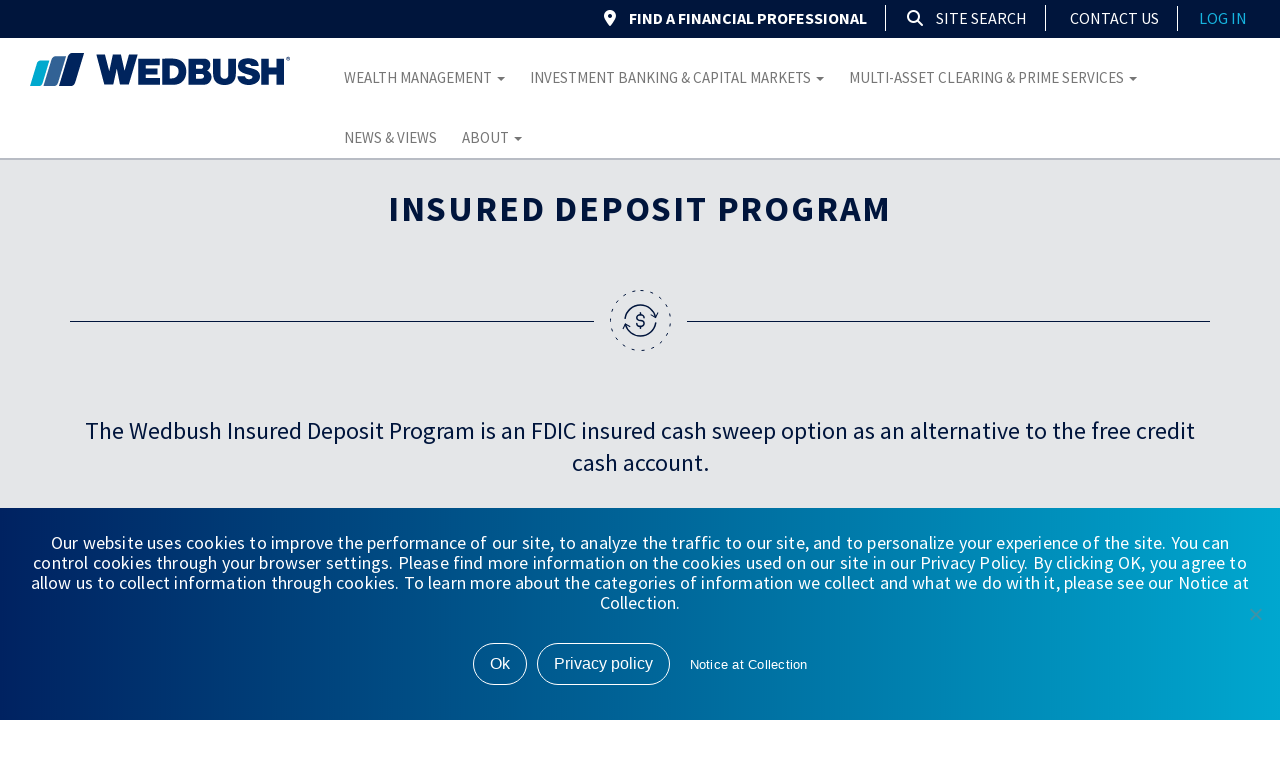

--- FILE ---
content_type: text/html; charset=UTF-8
request_url: https://www.wedbush.com/wealthmanagement/lendingchecking/insured-deposit-program/
body_size: 20263
content:
<!DOCTYPE html>
<!--[if IEMobile 7 ]> <html dir="ltr" lang="en-US" class="no-js iem7"> <![endif]-->
<!--[if IE 8 ]>    <html dir="ltr"lang="en-US" class="no-js ie8 oldie"> <![endif]-->
<!--[if (gte IE 9)|(gt IEMobile 7)|!(IEMobile)|!(IE)]><!--><html dir="ltr" lang="en-US" class="no-js"><!--<![endif]-->

<head>
<meta charset="UTF-8">
<meta http-equiv="X-UA-Compatible" content="IE=edge">
<meta name="viewport" content="width=device-width, initial-scale=1, maximum-scale=1, user-scalable=0">
<title>Insured Deposit Program - Wedbush Securities</title>
<link rel="profile" href="http://gmpg.org/xfn/11">
<link rel="pingback" href="https://www.wedbush.com/xmlrpc.php">

<meta name='robots' content='index, follow, max-image-preview:large, max-snippet:-1, max-video-preview:-1' />
	<style>img:is([sizes="auto" i], [sizes^="auto," i]) { contain-intrinsic-size: 3000px 1500px }</style>
	
	<!-- This site is optimized with the Yoast SEO plugin v25.8 - https://yoast.com/wordpress/plugins/seo/ -->
	<link rel="canonical" href="https://www.wedbush.com/wealthmanagement/lendingchecking/insured-deposit-program/" />
	<meta property="og:locale" content="en_US" />
	<meta property="og:type" content="article" />
	<meta property="og:title" content="Insured Deposit Program - Wedbush Securities" />
	<meta property="og:url" content="https://www.wedbush.com/wealthmanagement/lendingchecking/insured-deposit-program/" />
	<meta property="og:site_name" content="Wedbush Securities" />
	<meta property="article:modified_time" content="2026-01-12T17:36:00+00:00" />
	<meta property="og:image" content="https://www.wedbush.com/wp-content/uploads/2018/10/Lending-Checking.png" />
	<meta property="og:image:width" content="61" />
	<meta property="og:image:height" content="61" />
	<meta property="og:image:type" content="image/png" />
	<meta name="twitter:card" content="summary_large_image" />
	<meta name="twitter:label1" content="Est. reading time" />
	<meta name="twitter:data1" content="4 minutes" />
	<script type="application/ld+json" class="yoast-schema-graph">{"@context":"https://schema.org","@graph":[{"@type":"WebPage","@id":"https://www.wedbush.com/wealthmanagement/lendingchecking/insured-deposit-program/","url":"https://www.wedbush.com/wealthmanagement/lendingchecking/insured-deposit-program/","name":"Insured Deposit Program - Wedbush Securities","isPartOf":{"@id":"https://www.wedbush.com/#website"},"primaryImageOfPage":{"@id":"https://www.wedbush.com/wealthmanagement/lendingchecking/insured-deposit-program/#primaryimage"},"image":{"@id":"https://www.wedbush.com/wealthmanagement/lendingchecking/insured-deposit-program/#primaryimage"},"thumbnailUrl":"https://www.wedbush.com/wp-content/uploads/2018/10/Lending-Checking.png","datePublished":"2020-02-11T21:25:06+00:00","dateModified":"2026-01-12T17:36:00+00:00","breadcrumb":{"@id":"https://www.wedbush.com/wealthmanagement/lendingchecking/insured-deposit-program/#breadcrumb"},"inLanguage":"en-US","potentialAction":[{"@type":"ReadAction","target":["https://www.wedbush.com/wealthmanagement/lendingchecking/insured-deposit-program/"]}]},{"@type":"ImageObject","inLanguage":"en-US","@id":"https://www.wedbush.com/wealthmanagement/lendingchecking/insured-deposit-program/#primaryimage","url":"https://www.wedbush.com/wp-content/uploads/2018/10/Lending-Checking.png","contentUrl":"https://www.wedbush.com/wp-content/uploads/2018/10/Lending-Checking.png","width":61,"height":61},{"@type":"BreadcrumbList","@id":"https://www.wedbush.com/wealthmanagement/lendingchecking/insured-deposit-program/#breadcrumb","itemListElement":[{"@type":"ListItem","position":1,"name":"Home","item":"https://www.wedbush.com/"},{"@type":"ListItem","position":2,"name":"Wealth Management Overview","item":"https://www.wedbush.com/wealthmanagement/"},{"@type":"ListItem","position":3,"name":"Lending &#038; Checking","item":"https://www.wedbush.com/wealthmanagement/lendingchecking/"},{"@type":"ListItem","position":4,"name":"Insured Deposit Program"}]},{"@type":"WebSite","@id":"https://www.wedbush.com/#website","url":"https://www.wedbush.com/","name":"Wedbush Securities","description":"Serving Investors since 1955","potentialAction":[{"@type":"SearchAction","target":{"@type":"EntryPoint","urlTemplate":"https://www.wedbush.com/?s={search_term_string}"},"query-input":{"@type":"PropertyValueSpecification","valueRequired":true,"valueName":"search_term_string"}}],"inLanguage":"en-US"}]}</script>
	<!-- / Yoast SEO plugin. -->


<link rel='dns-prefetch' href='//www.google.com' />
<link rel='dns-prefetch' href='//maps.googleapis.com' />
<link rel='dns-prefetch' href='//fonts.googleapis.com' />
<link rel="alternate" type="application/rss+xml" title="Wedbush Securities &raquo; Feed" href="https://www.wedbush.com/feed/" />
<link rel="alternate" type="application/rss+xml" title="Wedbush Securities &raquo; Comments Feed" href="https://www.wedbush.com/comments/feed/" />
<link rel='stylesheet' id='wp-block-library-css' href='https://www.wedbush.com/wp-includes/css/dist/block-library/style.min.css?ver=6.8.2' type='text/css' media='all' />
<style id='classic-theme-styles-inline-css' type='text/css'>
/*! This file is auto-generated */
.wp-block-button__link{color:#fff;background-color:#32373c;border-radius:9999px;box-shadow:none;text-decoration:none;padding:calc(.667em + 2px) calc(1.333em + 2px);font-size:1.125em}.wp-block-file__button{background:#32373c;color:#fff;text-decoration:none}
</style>
<style id='global-styles-inline-css' type='text/css'>
:root{--wp--preset--aspect-ratio--square: 1;--wp--preset--aspect-ratio--4-3: 4/3;--wp--preset--aspect-ratio--3-4: 3/4;--wp--preset--aspect-ratio--3-2: 3/2;--wp--preset--aspect-ratio--2-3: 2/3;--wp--preset--aspect-ratio--16-9: 16/9;--wp--preset--aspect-ratio--9-16: 9/16;--wp--preset--color--black: #000000;--wp--preset--color--cyan-bluish-gray: #abb8c3;--wp--preset--color--white: #ffffff;--wp--preset--color--pale-pink: #f78da7;--wp--preset--color--vivid-red: #cf2e2e;--wp--preset--color--luminous-vivid-orange: #ff6900;--wp--preset--color--luminous-vivid-amber: #fcb900;--wp--preset--color--light-green-cyan: #7bdcb5;--wp--preset--color--vivid-green-cyan: #00d084;--wp--preset--color--pale-cyan-blue: #8ed1fc;--wp--preset--color--vivid-cyan-blue: #0693e3;--wp--preset--color--vivid-purple: #9b51e0;--wp--preset--gradient--vivid-cyan-blue-to-vivid-purple: linear-gradient(135deg,rgba(6,147,227,1) 0%,rgb(155,81,224) 100%);--wp--preset--gradient--light-green-cyan-to-vivid-green-cyan: linear-gradient(135deg,rgb(122,220,180) 0%,rgb(0,208,130) 100%);--wp--preset--gradient--luminous-vivid-amber-to-luminous-vivid-orange: linear-gradient(135deg,rgba(252,185,0,1) 0%,rgba(255,105,0,1) 100%);--wp--preset--gradient--luminous-vivid-orange-to-vivid-red: linear-gradient(135deg,rgba(255,105,0,1) 0%,rgb(207,46,46) 100%);--wp--preset--gradient--very-light-gray-to-cyan-bluish-gray: linear-gradient(135deg,rgb(238,238,238) 0%,rgb(169,184,195) 100%);--wp--preset--gradient--cool-to-warm-spectrum: linear-gradient(135deg,rgb(74,234,220) 0%,rgb(151,120,209) 20%,rgb(207,42,186) 40%,rgb(238,44,130) 60%,rgb(251,105,98) 80%,rgb(254,248,76) 100%);--wp--preset--gradient--blush-light-purple: linear-gradient(135deg,rgb(255,206,236) 0%,rgb(152,150,240) 100%);--wp--preset--gradient--blush-bordeaux: linear-gradient(135deg,rgb(254,205,165) 0%,rgb(254,45,45) 50%,rgb(107,0,62) 100%);--wp--preset--gradient--luminous-dusk: linear-gradient(135deg,rgb(255,203,112) 0%,rgb(199,81,192) 50%,rgb(65,88,208) 100%);--wp--preset--gradient--pale-ocean: linear-gradient(135deg,rgb(255,245,203) 0%,rgb(182,227,212) 50%,rgb(51,167,181) 100%);--wp--preset--gradient--electric-grass: linear-gradient(135deg,rgb(202,248,128) 0%,rgb(113,206,126) 100%);--wp--preset--gradient--midnight: linear-gradient(135deg,rgb(2,3,129) 0%,rgb(40,116,252) 100%);--wp--preset--font-size--small: 13px;--wp--preset--font-size--medium: 20px;--wp--preset--font-size--large: 36px;--wp--preset--font-size--x-large: 42px;--wp--preset--spacing--20: 0.44rem;--wp--preset--spacing--30: 0.67rem;--wp--preset--spacing--40: 1rem;--wp--preset--spacing--50: 1.5rem;--wp--preset--spacing--60: 2.25rem;--wp--preset--spacing--70: 3.38rem;--wp--preset--spacing--80: 5.06rem;--wp--preset--shadow--natural: 6px 6px 9px rgba(0, 0, 0, 0.2);--wp--preset--shadow--deep: 12px 12px 50px rgba(0, 0, 0, 0.4);--wp--preset--shadow--sharp: 6px 6px 0px rgba(0, 0, 0, 0.2);--wp--preset--shadow--outlined: 6px 6px 0px -3px rgba(255, 255, 255, 1), 6px 6px rgba(0, 0, 0, 1);--wp--preset--shadow--crisp: 6px 6px 0px rgba(0, 0, 0, 1);}:where(.is-layout-flex){gap: 0.5em;}:where(.is-layout-grid){gap: 0.5em;}body .is-layout-flex{display: flex;}.is-layout-flex{flex-wrap: wrap;align-items: center;}.is-layout-flex > :is(*, div){margin: 0;}body .is-layout-grid{display: grid;}.is-layout-grid > :is(*, div){margin: 0;}:where(.wp-block-columns.is-layout-flex){gap: 2em;}:where(.wp-block-columns.is-layout-grid){gap: 2em;}:where(.wp-block-post-template.is-layout-flex){gap: 1.25em;}:where(.wp-block-post-template.is-layout-grid){gap: 1.25em;}.has-black-color{color: var(--wp--preset--color--black) !important;}.has-cyan-bluish-gray-color{color: var(--wp--preset--color--cyan-bluish-gray) !important;}.has-white-color{color: var(--wp--preset--color--white) !important;}.has-pale-pink-color{color: var(--wp--preset--color--pale-pink) !important;}.has-vivid-red-color{color: var(--wp--preset--color--vivid-red) !important;}.has-luminous-vivid-orange-color{color: var(--wp--preset--color--luminous-vivid-orange) !important;}.has-luminous-vivid-amber-color{color: var(--wp--preset--color--luminous-vivid-amber) !important;}.has-light-green-cyan-color{color: var(--wp--preset--color--light-green-cyan) !important;}.has-vivid-green-cyan-color{color: var(--wp--preset--color--vivid-green-cyan) !important;}.has-pale-cyan-blue-color{color: var(--wp--preset--color--pale-cyan-blue) !important;}.has-vivid-cyan-blue-color{color: var(--wp--preset--color--vivid-cyan-blue) !important;}.has-vivid-purple-color{color: var(--wp--preset--color--vivid-purple) !important;}.has-black-background-color{background-color: var(--wp--preset--color--black) !important;}.has-cyan-bluish-gray-background-color{background-color: var(--wp--preset--color--cyan-bluish-gray) !important;}.has-white-background-color{background-color: var(--wp--preset--color--white) !important;}.has-pale-pink-background-color{background-color: var(--wp--preset--color--pale-pink) !important;}.has-vivid-red-background-color{background-color: var(--wp--preset--color--vivid-red) !important;}.has-luminous-vivid-orange-background-color{background-color: var(--wp--preset--color--luminous-vivid-orange) !important;}.has-luminous-vivid-amber-background-color{background-color: var(--wp--preset--color--luminous-vivid-amber) !important;}.has-light-green-cyan-background-color{background-color: var(--wp--preset--color--light-green-cyan) !important;}.has-vivid-green-cyan-background-color{background-color: var(--wp--preset--color--vivid-green-cyan) !important;}.has-pale-cyan-blue-background-color{background-color: var(--wp--preset--color--pale-cyan-blue) !important;}.has-vivid-cyan-blue-background-color{background-color: var(--wp--preset--color--vivid-cyan-blue) !important;}.has-vivid-purple-background-color{background-color: var(--wp--preset--color--vivid-purple) !important;}.has-black-border-color{border-color: var(--wp--preset--color--black) !important;}.has-cyan-bluish-gray-border-color{border-color: var(--wp--preset--color--cyan-bluish-gray) !important;}.has-white-border-color{border-color: var(--wp--preset--color--white) !important;}.has-pale-pink-border-color{border-color: var(--wp--preset--color--pale-pink) !important;}.has-vivid-red-border-color{border-color: var(--wp--preset--color--vivid-red) !important;}.has-luminous-vivid-orange-border-color{border-color: var(--wp--preset--color--luminous-vivid-orange) !important;}.has-luminous-vivid-amber-border-color{border-color: var(--wp--preset--color--luminous-vivid-amber) !important;}.has-light-green-cyan-border-color{border-color: var(--wp--preset--color--light-green-cyan) !important;}.has-vivid-green-cyan-border-color{border-color: var(--wp--preset--color--vivid-green-cyan) !important;}.has-pale-cyan-blue-border-color{border-color: var(--wp--preset--color--pale-cyan-blue) !important;}.has-vivid-cyan-blue-border-color{border-color: var(--wp--preset--color--vivid-cyan-blue) !important;}.has-vivid-purple-border-color{border-color: var(--wp--preset--color--vivid-purple) !important;}.has-vivid-cyan-blue-to-vivid-purple-gradient-background{background: var(--wp--preset--gradient--vivid-cyan-blue-to-vivid-purple) !important;}.has-light-green-cyan-to-vivid-green-cyan-gradient-background{background: var(--wp--preset--gradient--light-green-cyan-to-vivid-green-cyan) !important;}.has-luminous-vivid-amber-to-luminous-vivid-orange-gradient-background{background: var(--wp--preset--gradient--luminous-vivid-amber-to-luminous-vivid-orange) !important;}.has-luminous-vivid-orange-to-vivid-red-gradient-background{background: var(--wp--preset--gradient--luminous-vivid-orange-to-vivid-red) !important;}.has-very-light-gray-to-cyan-bluish-gray-gradient-background{background: var(--wp--preset--gradient--very-light-gray-to-cyan-bluish-gray) !important;}.has-cool-to-warm-spectrum-gradient-background{background: var(--wp--preset--gradient--cool-to-warm-spectrum) !important;}.has-blush-light-purple-gradient-background{background: var(--wp--preset--gradient--blush-light-purple) !important;}.has-blush-bordeaux-gradient-background{background: var(--wp--preset--gradient--blush-bordeaux) !important;}.has-luminous-dusk-gradient-background{background: var(--wp--preset--gradient--luminous-dusk) !important;}.has-pale-ocean-gradient-background{background: var(--wp--preset--gradient--pale-ocean) !important;}.has-electric-grass-gradient-background{background: var(--wp--preset--gradient--electric-grass) !important;}.has-midnight-gradient-background{background: var(--wp--preset--gradient--midnight) !important;}.has-small-font-size{font-size: var(--wp--preset--font-size--small) !important;}.has-medium-font-size{font-size: var(--wp--preset--font-size--medium) !important;}.has-large-font-size{font-size: var(--wp--preset--font-size--large) !important;}.has-x-large-font-size{font-size: var(--wp--preset--font-size--x-large) !important;}
:where(.wp-block-post-template.is-layout-flex){gap: 1.25em;}:where(.wp-block-post-template.is-layout-grid){gap: 1.25em;}
:where(.wp-block-columns.is-layout-flex){gap: 2em;}:where(.wp-block-columns.is-layout-grid){gap: 2em;}
:root :where(.wp-block-pullquote){font-size: 1.5em;line-height: 1.6;}
</style>
<link rel='stylesheet' id='cookie-notice-front-css' href='https://www.wedbush.com/wp-content/plugins/cookie-notice/css/front.min.css?ver=2.5.7' type='text/css' media='all' />
<link rel='stylesheet' id='gate39-tombstone-css' href='https://www.wedbush.com/wp-content/plugins/gate39-tombstone/public/css/gate39-tombstone-public.css?ver=1.0.0' type='text/css' media='all' />
<link rel='stylesheet' id='ppress-frontend-css' href='https://www.wedbush.com/wp-content/plugins/wp-user-avatar/assets/css/frontend.min.css?ver=4.16.5' type='text/css' media='all' />
<link rel='stylesheet' id='ppress-flatpickr-css' href='https://www.wedbush.com/wp-content/plugins/wp-user-avatar/assets/flatpickr/flatpickr.min.css?ver=4.16.5' type='text/css' media='all' />
<link rel='stylesheet' id='ppress-select2-css' href='https://www.wedbush.com/wp-content/plugins/wp-user-avatar/assets/select2/select2.min.css?ver=6.8.2' type='text/css' media='all' />
<link rel='stylesheet' id='bootstrap-css' href='https://www.wedbush.com/wp-content/themes/gate39media/library/bootstrap/3.4.1/css/bootstrap.min.css?ver=3.4.1' type='text/css' media='all' />
<link rel='stylesheet' id='bootstrap-offcanvas-css' href='https://www.wedbush.com/wp-content/themes/gate39media/library/bootstrap-offcanvas/css/bootstrap.offcanvas.min.css' type='text/css' media='all' />
<link rel='stylesheet' id='google-fonts-css' href='https://fonts.googleapis.com/css?family=Source+Sans+Pro:300,400,600,700&#038;display=swap' type='text/css' media='all' />
<link rel='stylesheet' id='fontawesome-css' href='https://www.wedbush.com/wp-content/themes/gate39media/library/fontawsome/css/all.min.css' type='text/css' media='all' />
<link rel='stylesheet' id='gate39media-css' href='https://www.wedbush.com/wp-content/themes/gate39media/gate39media-app.css?ver=1.3.9' type='text/css' media='all' />
<link rel='stylesheet' id='js_composer_front-css' href='https://www.wedbush.com/wp-content/plugins/js_composer/assets/css/js_composer.min.css?ver=8.6.1' type='text/css' media='all' />
<script type="text/javascript" id="cookie-notice-front-js-before">
/* <![CDATA[ */
var cnArgs = {"ajaxUrl":"https:\/\/www.wedbush.com\/wp-admin\/admin-ajax.php","nonce":"f427617a57","hideEffect":"fade","position":"bottom","onScroll":false,"onScrollOffset":100,"onClick":false,"cookieName":"cookie_notice_accepted","cookieTime":2592000,"cookieTimeRejected":2592000,"globalCookie":false,"redirection":false,"cache":false,"revokeCookies":false,"revokeCookiesOpt":"automatic"};
/* ]]> */
</script>
<script type="text/javascript" src="https://www.wedbush.com/wp-content/plugins/cookie-notice/js/front.min.js?ver=2.5.7" id="cookie-notice-front-js"></script>
<script type="text/javascript" src="https://www.wedbush.com/wp-content/themes/gate39media/library/jquery/2.2.4/jquery.min.js?ver=2.2.4" id="jquery-js"></script>
<script type="text/javascript" src="https://www.wedbush.com/wp-content/plugins/gate39-tombstone/public/js/gate39-tombstone-public.js?ver=1.0.0" id="gate39-tombstone-js"></script>
<script type="text/javascript" src="https://www.wedbush.com/wp-content/plugins/wp-user-avatar/assets/flatpickr/flatpickr.min.js?ver=4.16.5" id="ppress-flatpickr-js"></script>
<script type="text/javascript" src="https://www.wedbush.com/wp-content/plugins/wp-user-avatar/assets/select2/select2.min.js?ver=4.16.5" id="ppress-select2-js"></script>
<script></script><link rel="https://api.w.org/" href="https://www.wedbush.com/wp-json/" /><link rel="alternate" title="JSON" type="application/json" href="https://www.wedbush.com/wp-json/wp/v2/pages/12296" /><link rel="EditURI" type="application/rsd+xml" title="RSD" href="https://www.wedbush.com/xmlrpc.php?rsd" />

<link rel='shortlink' href='https://www.wedbush.com/?p=12296' />
<link rel="alternate" title="oEmbed (JSON)" type="application/json+oembed" href="https://www.wedbush.com/wp-json/oembed/1.0/embed?url=https%3A%2F%2Fwww.wedbush.com%2Fwealthmanagement%2Flendingchecking%2Finsured-deposit-program%2F" />
<link rel="alternate" title="oEmbed (XML)" type="text/xml+oembed" href="https://www.wedbush.com/wp-json/oembed/1.0/embed?url=https%3A%2F%2Fwww.wedbush.com%2Fwealthmanagement%2Flendingchecking%2Finsured-deposit-program%2F&#038;format=xml" />

		<!-- GA Google Analytics @ https://m0n.co/ga -->
		<script async src="https://www.googletagmanager.com/gtag/js?id=G-920M60T25D"></script>
		<script>
			window.dataLayer = window.dataLayer || [];
			function gtag(){dataLayer.push(arguments);}
			gtag('js', new Date());
			gtag('config', 'G-920M60T25D');
		</script>

	<!-- Google Tag Manager -->
<script>(function(w,d,s,l,i){w[l]=w[l]||[];w[l].push({'gtm.start':
new Date().getTime(),event:'gtm.js'});var f=d.getElementsByTagName(s)[0],
j=d.createElement(s),dl=l!='dataLayer'?'&l='+l:'';j.async=true;j.src=
'https://www.googletagmanager.com/gtm.js?id='+i+dl;f.parentNode.insertBefore(j,f);
})(window,document,'script','dataLayer','GTM-KLHX4B7');</script>
<!-- End Google Tag Manager -->
		<meta name="generator" content="Powered by WPBakery Page Builder - drag and drop page builder for WordPress."/>
<link rel="icon" href="https://www.wedbush.com/wp-content/uploads/2018/11/cropped-cropped-Wedbush_2017Logo_Bars-icon-32x32.png" sizes="32x32" />
<link rel="icon" href="https://www.wedbush.com/wp-content/uploads/2018/11/cropped-cropped-Wedbush_2017Logo_Bars-icon-192x192.png" sizes="192x192" />
<link rel="apple-touch-icon" href="https://www.wedbush.com/wp-content/uploads/2018/11/cropped-cropped-Wedbush_2017Logo_Bars-icon-180x180.png" />
<meta name="msapplication-TileImage" content="https://www.wedbush.com/wp-content/uploads/2018/11/cropped-cropped-Wedbush_2017Logo_Bars-icon-270x270.png" />
		<style type="text/css" id="wp-custom-css">
			.about-wedbush h6{
	margin-bottom:16px;
}		</style>
		<style type="text/css" data-type="vc_shortcodes-custom-css">.vc_custom_1541611960372{background-color: #e4e6e8 !important;}.vc_custom_1578086086854{margin-right: 10px !important;margin-left: 10px !important;}.vc_custom_1576186042676{border-radius: 2px !important;}.vc_custom_1768239358400{padding-right: 50px !important;padding-left: 50px !important;}.vc_custom_1578085931781{padding-top: 5px !important;padding-right: 3px !important;padding-bottom: 2px !important;padding-left: 3px !important;background-color: #e4e6e8 !important;}.vc_custom_1578085947260{padding-top: 5px !important;padding-right: 3px !important;padding-bottom: 2px !important;padding-left: 3px !important;background-color: #e4e6e8 !important;}.vc_custom_1578085954650{padding-top: 5px !important;padding-right: 3px !important;padding-bottom: 2px !important;padding-left: 3px !important;background-color: #e4e6e8 !important;}.vc_custom_1581456200996{padding-top: 5px !important;padding-right: 2px !important;padding-bottom: 2px !important;padding-left: 2px !important;}.vc_custom_1578082066918{background-color: #e4e6e8 !important;}.vc_custom_1578082442389{padding-top: 2px !important;padding-right: 5px !important;padding-bottom: 2px !important;padding-left: 5px !important;background-color: #e4e6e8 !important;}.vc_custom_1578082070201{background-color: #e4e6e8 !important;}.vc_custom_1581456221642{padding-top: 5px !important;padding-right: 2px !important;padding-bottom: 2px !important;padding-left: 2px !important;}.vc_custom_1578082078383{background-color: #e4e6e8 !important;}.vc_custom_1578082626795{padding-top: 2px !important;padding-right: 5px !important;padding-bottom: 2px !important;padding-left: 5px !important;background-color: #e4e6e8 !important;}.vc_custom_1578082685143{background-color: #e4e6e8 !important;}.vc_custom_1578082536714{background-color: #e4e6e8 !important;}.vc_custom_1581456229030{padding-top: 5px !important;padding-right: 2px !important;padding-bottom: 2px !important;padding-left: 2px !important;}.vc_custom_1578082084545{background-color: #e4e6e8 !important;}.vc_custom_1578082399943{padding-top: 2px !important;padding-right: 5px !important;padding-bottom: 2px !important;padding-left: 5px !important;background-color: #e4e6e8 !important;}.vc_custom_1578082087912{background-color: #e4e6e8 !important;}</style><noscript><style> .wpb_animate_when_almost_visible { opacity: 1; }</style></noscript><!-- HTML5 shim and Respond.js IE8 support of HTML5 elements and media queries -->
<!--[if lt IE 9]>
<script src="https://oss.maxcdn.com/libs/html5shiv/3.7.0/html5shiv.js"></script>
<script src="https://oss.maxcdn.com/libs/respond.js/1.4.2/respond.min.js"></script>
<![endif]-->
</head>



<body class="wp-singular page-template-default page page-id-12296 page-child parent-pageid-540 wp-theme-gate39media cookies-not-set group-blog wpb-js-composer js-comp-ver-8.6.1 vc_responsive">
<div id="page" class="hfeed site">
<header id="masthead" class="site-header">

    <nav id="site-navigation" class="navbar navbar-default navbar-page page-insured-deposit-program child_menu" role="navigation">

        <div class="wrap-navbar navbar-fixed-top">

   <div class="site-header-nav-top visible-lg">

            <div class="container-fluid">

                <div class="row">

                    <div class="col-xs-12 col-sm-12 col-md-12 col-lg-12">

                        <div class="pull-right">

                            <ul class="nav top-nav">
                                <li><a data-toggle="modal" data-target="#Advisor-Modal-Header" class="advisor-link"><i class="fas fa-map-marker-alt"></i> FIND A FINANCIAL PROFESSIONAL</a> </li>

                                <li class="search-form-toggle search-lg">
                                  <a class="" href="#" onclick="return toggleSeach();"><i class="fa fa-search"></i>  Site Search</a>
                                </li>
                                <li>
                                  <div class="search-form-toggle hidden">
                                          <div class="input-group">
                                            <form method="get"  class="search-form" id="searchform" action="https://www.wedbush.com/">
                                              <input type="text" value="" placeholder="Search..." name="s" id="s" />
                                              <button id="searchsubmit" alt="Search"><i class="fa fa-search"></i></button>

                                              </form><!-- form end -->
                                              <a class="close-search" href="#" onclick="return toggleSeach();"><i class="fa fa-times"></i></a>
                                          </div>
                                      </div>

                                </li>
                                <li><a href="https://www.wedbush.com/contact-us/" class="search-link text-low">Contact Us</a></li>
                                <li><a href="https://clientlink.wedbush.com/sclient/login.asp" rel="noopener" target="_blank" class="login-link text-low">log in</a></li>
                            </ul>

                        </div>

                    </div>
                    <!-- #col -->

                </div>
                <!-- #row -->

            </div>
            <!-- #container -->

        </div>
        <!-- #site-header-nav-top -->

        
    <div class="site-header-nav">

        <div class="container-fluid">

              <div class="row">
                <div class="col-lg-3">
                    <div class="navbar-header">

                    <button type="button" class="navbar-toggle offcanvas-toggle offcanvas-toggle-close" data-toggle="offcanvas" data-target="#js-bootstrap-offcanvas">
                    <span class="sr-only">Toggle navigation</span>
                    <span>
                    <span class="icon-bar"></span>
                    <span class="icon-bar"></span>
                    <span class="icon-bar"></span>
                    </span>
                    </button>

                    <div class="logo">
                          <a class="navbar-brand" href="https://www.wedbush.com/" rel="home"><img style="width: 100%; min-width:245px;" src="https://www.wedbush.com/wp-content/themes/gate39media/img/WedbushLogo_RGB_Small_NoPadding_Blue.svg" alt="wedbush logo" class="img-responsive" /></a>
                      </div>
                    <!--#logo-->

                    </div>
                    <!--#navbar-header-->
                </div>

                <div class="col-lg-9">
                    <div class="navbar-offcanvas navbar-offcanvas-touch navbar-offcanvas-right" id="js-bootstrap-offcanvas">

                        <div class="menu-main-container"><ul id="menu-main" class="nav navbar-nav"><li id="menu-item-32" class="menu-item menu-item-type-post_type menu-item-object-page current-page-ancestor menu-item-has-children menu-item-32 dropdown"><a title="Wealth Management" href="https://www.wedbush.com/wealthmanagement/" data-toggle="dropdown" class="dropdown-toggle" aria-haspopup="true">Wealth Management <span class="caret"></span></a>
<ul role="menu" class=" dropdown-menu">
	<li id="menu-item-1496" class="menu-item menu-item-type-post_type menu-item-object-page current-page-ancestor menu-item-1496"><a title="Overview" href="https://www.wedbush.com/wealthmanagement/">Overview</a></li>
	<li id="menu-item-549" class="menu-item menu-item-type-post_type menu-item-object-page menu-item-549"><a title="Financial Planning" href="https://www.wedbush.com/wealthmanagement/financial-planning-overview/">Financial Planning</a></li>
	<li id="menu-item-17288" class="menu-item menu-item-type-post_type menu-item-object-page menu-item-17288"><a title="Investment Solutions" href="https://www.wedbush.com/wealthmanagement/investment-solutions/">Investment Solutions</a></li>
	<li id="menu-item-17289" class="menu-item menu-item-type-post_type menu-item-object-page menu-item-17289"><a title="Retirement Planning" href="https://www.wedbush.com/wealthmanagement/retirement-planning-overview/">Retirement Planning</a></li>
	<li id="menu-item-542" class="menu-item menu-item-type-post_type menu-item-object-page current-page-ancestor menu-item-542"><a title="Lending &#038; Checking" href="https://www.wedbush.com/wealthmanagement/lendingchecking/">Lending &#038; Checking</a></li>
	<li id="menu-item-29" class="menu-item menu-item-type-post_type menu-item-object-page menu-item-has-children menu-item-29 dropdown-submenu"><a title="For Advisors" href="https://www.wedbush.com/wealthmanagement/for-advisors-overview/">For Advisors</a>
	<ul role="menu" class=" dropdown-menu">
		<li id="menu-item-1111" class="menu-item menu-item-type-post_type menu-item-object-page menu-item-1111"><a title="Overview" href="https://www.wedbush.com/wealthmanagement/for-advisors-overview/">Overview</a></li>
		<li id="menu-item-1114" class="menu-item menu-item-type-post_type menu-item-object-page menu-item-1114"><a title="Wedbush for Advisors" href="https://www.wedbush.com/wealthmanagement/for-advisors-overview/wedbush-for-advisors/">Wedbush for Advisors</a></li>
		<li id="menu-item-1113" class="menu-item menu-item-type-post_type menu-item-object-page menu-item-1113"><a title="Careers for Advisors" href="https://www.wedbush.com/wealthmanagement/for-advisors-overview/advisor-career-opportunities/">Careers for Advisors</a></li>
		<li id="menu-item-1112" class="menu-item menu-item-type-post_type menu-item-object-page menu-item-1112"><a title="Advisor Support" href="https://www.wedbush.com/wealthmanagement/for-advisors-overview/advisor-support/">Advisor Support</a></li>
	</ul>
</li>
</ul>
</li>
<li id="menu-item-30" class="menu-item menu-item-type-post_type menu-item-object-page menu-item-has-children menu-item-30 dropdown"><a title="Investment Banking &#038; Capital Markets" href="https://www.wedbush.com/ibcm/" data-toggle="dropdown" class="dropdown-toggle" aria-haspopup="true">Investment Banking &#038; Capital Markets <span class="caret"></span></a>
<ul role="menu" class=" dropdown-menu">
	<li id="menu-item-1497" class="menu-item menu-item-type-post_type menu-item-object-page menu-item-1497"><a title="Overview" href="https://www.wedbush.com/ibcm/">Overview</a></li>
	<li id="menu-item-17287" class="menu-item menu-item-type-post_type menu-item-object-page menu-item-has-children menu-item-17287 dropdown-submenu"><a title="Investment Banking" href="https://www.wedbush.com/ibcm/investment-banking/">Investment Banking</a>
	<ul role="menu" class=" dropdown-menu">
		<li id="menu-item-21395" class="menu-item menu-item-type-post_type menu-item-object-page menu-item-21395"><a title="Life Sciences" href="https://www.wedbush.com/ibcm/investment-banking/life-sciences-group/">Life Sciences</a></li>
		<li id="menu-item-21397" class="menu-item menu-item-type-post_type menu-item-object-page menu-item-21397"><a title="Disruptive Technology, Media, and Sports" href="https://www.wedbush.com/ibcm/investment-banking/technology-group/">Disruptive Technology, Media, and Sports</a></li>
		<li id="menu-item-21394" class="menu-item menu-item-type-post_type menu-item-object-page menu-item-21394"><a title="Financial Institutions &amp; Real Estate (FIRE)" href="https://www.wedbush.com/ibcm/investment-banking/financial-institutions-real-estate/">Financial Institutions &#038; Real Estate (FIRE)</a></li>
		<li id="menu-item-21391" class="menu-item menu-item-type-post_type menu-item-object-page menu-item-21391"><a title="Consumer &amp; Diversified Industries" href="https://www.wedbush.com/ibcm/investment-banking/consumer-group/">Consumer &#038; Diversified Industries</a></li>
		<li id="menu-item-22997" class="menu-item menu-item-type-post_type menu-item-object-page menu-item-22997"><a title="Debt Markets &#038; Advisory" href="https://www.wedbush.com/ibcm/investment-banking/debt-markets-advisory/">Debt Markets &#038; Advisory</a></li>
		<li id="menu-item-22998" class="menu-item menu-item-type-post_type menu-item-object-page menu-item-22998"><a title="Equity Capital Markets" href="https://www.wedbush.com/ibcm/investment-banking/equity-capital-markets/">Equity Capital Markets</a></li>
	</ul>
</li>
	<li id="menu-item-21401" class="menu-item menu-item-type-post_type menu-item-object-page menu-item-has-children menu-item-21401 dropdown-submenu"><a title="Capital Markets" href="https://www.wedbush.com/ibcm/capital-markets/">Capital Markets</a>
	<ul role="menu" class=" dropdown-menu">
		<li id="menu-item-2152" class="menu-item menu-item-type-post_type menu-item-object-page menu-item-2152"><a title="Equity Research" href="https://www.wedbush.com/ibcm/equity-research/">Equity Research</a></li>
		<li id="menu-item-758" class="menu-item menu-item-type-post_type menu-item-object-page menu-item-758"><a title="Equity Sales &#038; Trading" href="https://www.wedbush.com/ibcm/equity-sales-trading/">Equity Sales &#038; Trading</a></li>
		<li id="menu-item-2729" class="menu-item menu-item-type-post_type menu-item-object-page menu-item-2729"><a title="Corporate Access Events" href="https://www.wedbush.com/ibcm/corporate-access-conferences-events/">Corporate Access Events</a></li>
	</ul>
</li>
</ul>
</li>
<li id="menu-item-31" class="menu-item menu-item-type-post_type menu-item-object-page menu-item-has-children menu-item-31 dropdown"><a title="Multi-Asset Clearing &amp; Prime Services" href="https://www.wedbush.com/clearing-execution-overview/" data-toggle="dropdown" class="dropdown-toggle" aria-haspopup="true">Multi-Asset Clearing &#038; Prime Services <span class="caret"></span></a>
<ul role="menu" class=" dropdown-menu">
	<li id="menu-item-898" class="menu-item menu-item-type-post_type menu-item-object-page menu-item-898"><a title="Overview" href="https://www.wedbush.com/clearing-execution-overview/">Overview</a></li>
	<li id="menu-item-21376" class="menu-item menu-item-type-custom menu-item-object-custom menu-item-21376"><a title="Futures" href="https://www.wedbushfutures.com">Futures</a></li>
	<li id="menu-item-906" class="menu-item menu-item-type-post_type menu-item-object-page menu-item-906"><a title="Prime Services" href="https://www.wedbush.com/clearing-execution-overview/prime-services/">Prime Services</a></li>
</ul>
</li>
<li id="menu-item-27" class="menu-item menu-item-type-post_type menu-item-object-page menu-item-27"><a title="News &#038; Views" href="https://www.wedbush.com/news-views/">News &#038; Views</a></li>
<li id="menu-item-28" class="menu-item menu-item-type-post_type menu-item-object-page menu-item-has-children menu-item-28 dropdown"><a title="About" href="https://www.wedbush.com/about-wedbush/" data-toggle="dropdown" class="dropdown-toggle" aria-haspopup="true">About <span class="caret"></span></a>
<ul role="menu" class=" dropdown-menu">
	<li id="menu-item-1830" class="menu-item menu-item-type-post_type menu-item-object-page menu-item-1830"><a title="About Wedbush" href="https://www.wedbush.com/about-wedbush/">About Wedbush</a></li>
	<li id="menu-item-394" class="menu-item menu-item-type-post_type menu-item-object-page menu-item-394"><a title="Leadership" href="https://www.wedbush.com/about-wedbush/leadership/">Leadership</a></li>
	<li id="menu-item-1087" class="menu-item menu-item-type-post_type menu-item-object-page menu-item-1087"><a title="Corporate Responsibility" href="https://www.wedbush.com/about-wedbush/corporate-responsibility/">Corporate Responsibility</a></li>
	<li id="menu-item-16850" class="menu-item menu-item-type-post_type menu-item-object-page menu-item-16850"><a title="WedbushCares" href="https://www.wedbush.com/wedbushcares/">WedbushCares</a></li>
	<li id="menu-item-2297" class="menu-item menu-item-type-post_type menu-item-object-page menu-item-2297"><a title="Career Opportunities" href="https://www.wedbush.com/about-wedbush/career-opportunities/">Career Opportunities</a></li>
	<li id="menu-item-16864" class="menu-item menu-item-type-post_type menu-item-object-page menu-item-16864"><a title="ADA Accessibility" href="https://www.wedbush.com/about-wedbush/ada-accessibility/">ADA Accessibility</a></li>
	<li id="menu-item-6521" class="menu-item menu-item-type-post_type menu-item-object-page menu-item-6521"><a title="Financial Statements" href="https://www.wedbush.com/financial-statements/">Financial Statements</a></li>
</ul>
</li>
</ul></div>
                        <div class="white-separator"></div>

                        <ul class="nav-mobile-top">
                            <li class="block"><a data-toggle="modal" data-target="#Advisor-Modal-Header" class="advisor-link"><i class="fas fa-map-marker-alt"></i> FIND A FINANCIAL PROFESSIONAL</a></li>
                            <!-- <li>
                              <form method="get" id="searchform" action="/">
                                <input type="text" value="" name="s" id="s" />
                                 <input type="image" id="searchsubmit" alt="Search" src="/img/search.png" />
                              </form>
                            </li> -->
                            <li class="search-form-toggle block">
                              <a class="" href="#" onclick="return toggleSeach();"><i class="fa fa-search"></i>  Site Search</a>
                            </li>
                            <li>
                              <div class="search-form-toggle hidden">
                                      <div class="input-group">
                                        <form method="get"  class="search-form" id="searchformmobile" action="https://www.wedbush.com/">
                                          <input type="text" value="" placeholder="Search..." name="s" id="s" />
                                          <button id="searchsubmit" alt="Search"><i class="fa fa-search"></i></button>

                                          </form><!-- form end -->
                                          <a class="close-search" href="#" onclick="return toggleSeach();"><i class="fa fa-times"></i></a>
                                      </div>
                                  </div>
                                </li>
                            <li><a href="https://clientlink.wedbush.com/sclient/login.asp" target="_blank" class="login-link text-low">log in</a></li>
                        </ul>

                    </div>
                </div>
                <!--#col-->

            </div>

        </div>
        <!--#container-->

    </div>
    <!--#site-header-nav-->

</div>
<!--end sticky-->

        
        
<div class="site-header-banner hidden-xs small_banner  site-header-banner-page page-insured-deposit-program" style="background-image: url(https://www.wedbush.com/wp-content/themes/gate39media/img/default-banner.jpg);">
        
     <!-- #container -->
<div class="container-fluid">

    <div class="row">

        
        <div class="col-xs-12">

            <!-- #text-col -->
            <div class="text-col">
                            </div>
            <!-- #text-col -->

        </div>
        <!-- #col -->

        
    </div>
    <!--#row-->

</div>
<!-- #container -->
</div>
<!-- #site-header-banner Desktop -->

<div class="site-header-banner visible-xs small_banner  site-header-banner-page page-insured-deposit-program" style="background-image: url(https://www.wedbush.com/wp-content/themes/gate39media/img/default-banner.jpg);">
    
    <!-- #container -->
<div class="container-fluid">

    <div class="row">

        
        <div class="col-xs-12">

            <!-- #text-col -->
            <div class="text-col">
                            </div>
            <!-- #text-col -->

        </div>
        <!-- #col -->

        
    </div>
    <!--#row-->

</div>
<!-- #container -->
</div>
<!-- #site-header-banner Mobile -->


    </nav><!-- #site-navigation -->

</header><!-- #masthead -->

<div id="content" class="site-content site-content-page page-insured-deposit-program">

<div class="container inner-container">
    <div class="row">
	  <div id="primary" class="content-area content-area-insured-deposit-program col-xs-12">
		<main id="main" class="site-main" role="main">

			
				
<article id="post-12296" class="post-12296 page type-page status-publish hentry">

	<div class="entry-content">
		<div class="wpb-content-wrapper"><div data-vc-full-width="true" data-vc-full-width-temp="true" data-vc-full-width-init="false" class="vc_row wpb_row vc_row-fluid vc_custom_1541611960372 vc_row-has-fill"><div class="wpb_column vc_column_container vc_col-sm-12"><div class="vc_column-inner"><div class="wpb_wrapper"><div class="vc_empty_space"   style="height: 76px"><span class="vc_empty_space_inner"></span></div>
	<div class="wpb_text_column wpb_content_element" >
		<div class="wpb_wrapper">
			<h1 style="text-align: center;">INSURED DEPOSIT PROGRAM</h1>

		</div>
	</div>
<div class="vc_empty_space"   style="height: 64px"><span class="vc_empty_space_inner"></span></div>
	<div class="wpb_text_column wpb_content_element top-icon gray" >
		<div class="wpb_wrapper">
			<p><img decoding="async" class="alignnone size-full wp-image-195" src="https://www.wedbush.com/wp-content/uploads/2018/10/Lending-Checking.png" alt="" width="61" height="61" /></p>

		</div>
	</div>
<div class="vc_empty_space"   style="height: 64px"><span class="vc_empty_space_inner"></span></div>
	<div class="wpb_text_column wpb_content_element" >
		<div class="wpb_wrapper">
			<h3 style="text-align: center;">The Wedbush Insured Deposit Program is an FDIC insured cash sweep option as an alternative to the free credit cash account.</h3>

		</div>
	</div>
<div class="vc_empty_space"   style="height: 32px"><span class="vc_empty_space_inner"></span></div><div class="vc_row wpb_row vc_inner vc_row-fluid"><div class="wpb_column vc_column_container vc_col-sm-1"><div class="vc_column-inner"><div class="wpb_wrapper"></div></div></div><div class="wpb_column vc_column_container vc_col-sm-10"><div class="vc_column-inner"><div class="wpb_wrapper">
	<div class="wpb_text_column wpb_content_element" >
		<div class="wpb_wrapper">
			<p style="text-align: center;">If you utilize the Sweep Program, available cash balances will be swept through the Program into interest-bearing Deposit Accounts at one or more participating banks on the Deposit Bank List below. The Deposit Accounts held at any Deposit Bank participating in the Program will be eligible for FDIC insurance up to the maximum applicable deposit insurance amount, which currently is $250,000 in the aggregate at each Deposit Bank. Through the Program, joint accounts are eligible for FDIC insurance up to $500,000 per Deposit Bank. Please see the <a href="https://www.wedbush.com/wp-content/uploads/2024/01/WedbushInsuredDepositProgramTC_010424.pdf">Terms and Conditions</a> for more information. For additional information about FDIC insurance coverage, please visit the FDIC website at <a href="https://www.fdic.gov">www.FDIC.gov</a>.</p>

		</div>
	</div>
</div></div></div><div class="wpb_column vc_column_container vc_col-sm-1"><div class="vc_column-inner"><div class="wpb_wrapper"></div></div></div></div><div class="vc_empty_space"   style="height: 32px"><span class="vc_empty_space_inner"></span></div><div class="vc_row wpb_row vc_inner vc_row-fluid"><div class="wpb_column vc_column_container vc_col-sm-1"><div class="vc_column-inner"><div class="wpb_wrapper"></div></div></div><div class="wpb_column vc_column_container vc_col-sm-10"><div class="vc_column-inner"><div class="wpb_wrapper">
	<div class="wpb_text_column wpb_content_element" >
		<div class="wpb_wrapper">
			<p style="text-align: center;">Available cash balance is swept to an FDIC-Insured interest bearing Deposit Account at one or more Deposit Banks. The deposit is eligible for FDIC insurance subject to FDIC insurance coverage limits. For more information about FDIC insurance coverage, please visit the FDIC website at <a href="https://www.fdic.gov/">www.FDIC.gov</a> or call 877-ASK-FDIC. Customers are responsible for monitoring their total assets at the Program Bank to determine the extent of available FDIC insurance. All FDIC insurance coverage is in accordance with FDIC rules.</p>

		</div>
	</div>
</div></div></div><div class="wpb_column vc_column_container vc_col-sm-1"><div class="vc_column-inner"><div class="wpb_wrapper"></div></div></div></div><div class="vc_empty_space"   style="height: 64px"><span class="vc_empty_space_inner"></span></div></div></div></div></div><div class="vc_row-full-width vc_clearfix"></div><div class="vc_row wpb_row vc_row-fluid section-marketing-stocks"><div class="wpb_column vc_column_container vc_col-sm-12"><div class="vc_column-inner"><div class="wpb_wrapper"><div class="vc_empty_space"   style="height: 64px"><span class="vc_empty_space_inner"></span></div>
	<div class="wpb_text_column wpb_content_element" >
		<div class="wpb_wrapper">
			<h2 class="large" style="text-align: center;">DEPOSIT BANK LIST</h2>
<p class="large" style="text-align: center;"><em>as of 1/9/26</em></p>

		</div>
	</div>
<div class="vc_empty_space"   style="height: 32px"><span class="vc_empty_space_inner"></span></div>
	<div class="wpb_text_column wpb_content_element vc_custom_1768239358400" >
		<div class="wpb_wrapper">
			<table style="border-collapse: collapse; width: 100%;" border="0" cellspacing="0" cellpadding="0">
<tbody>
<tr>
<td><strong>Program Bank</strong></td>
<td><strong>Location</strong></td>
</tr>
<tr>
<td>Barclays Bank</td>
<td>Wilmington, DE</td>
</tr>
<tr>
<td>Cadence Bank</td>
<td>Houston, TX</td>
</tr>
<tr>
<td>Cal Private Bank</td>
<td>La Jolla, CA</td>
</tr>
<tr>
<td>Dundee Bank<em> &#8211; Pending Activation</em></td>
<td>Omaha, NE</td>
</tr>
<tr>
<td>EagleBank</td>
<td>Bethesda, MD</td>
</tr>
<tr>
<td>Keystone Bank</td>
<td>Austin, TX</td>
</tr>
<tr>
<td>Merchants Bank of Indiana</td>
<td>Carmel, IN</td>
</tr>
<tr>
<td>NexBank</td>
<td>Dallas, TX</td>
</tr>
<tr>
<td>Preferred Bank</td>
<td>Los Angeles, CA</td>
</tr>
<tr>
<td>Security State Bank of Oklahoma</td>
<td>Wewoka, OK</td>
</tr>
<tr>
<td>Tristate Capital Bank</td>
<td>Pittsburgh, PA</td>
</tr>
<tr>
<td>United Community Bank</td>
<td>Blairsville, GA</td>
</tr>
<tr>
<td>Veritex Community Bank</td>
<td>Dallas, TX</td>
</tr>
<tr>
<td>Webster Bank N.A.</td>
<td>Stamford, CT</td>
</tr>
</tbody>
</table>

		</div>
	</div>
<div class="vc_empty_space"   style="height: 32px"><span class="vc_empty_space_inner"></span></div></div></div></div></div><div class="vc_row wpb_row vc_row-fluid section-marketing-stocks"><div class="wpb_column vc_column_container vc_col-sm-12"><div class="vc_column-inner"><div class="wpb_wrapper"><div class="vc_empty_space"   style="height: 64px"><span class="vc_empty_space_inner"></span></div>
	<div class="wpb_text_column wpb_content_element" >
		<div class="wpb_wrapper">
			<h2 class="large" style="text-align: center;">KEY PROGRAM FEATURES</h2>

		</div>
	</div>
<div class="vc_empty_space"   style="height: 32px"><span class="vc_empty_space_inner"></span></div></div></div></div></div><div class="vc_row wpb_row vc_row-fluid vc_custom_1578086086854 vc_column-gap-10 vc_row-o-equal-height vc_row-flex"><div class="wpb_column vc_column_container vc_col-sm-4 vc_col-has-fill"><div class="vc_column-inner vc_custom_1578085931781"><div class="wpb_wrapper">
	<div  class="wpb_single_image wpb_content_element vc_align_center wpb_content_element vc_custom_1581456200996">
		
		<figure class="wpb_wrapper vc_figure">
			<div class="vc_single_image-wrapper   vc_box_border_grey"><img fetchpriority="high" decoding="async" width="500" height="334" src="https://www.wedbush.com/wp-content/uploads/2020/02/AdobeStock_287244511-edit-e1581456012359.jpg" class="vc_single_image-img attachment-full" alt="" title="" /></div>
		</figure>
	</div>
<div class="vc_empty_space  vc_custom_1578082066918"   style="height: 16px"><span class="vc_empty_space_inner"></span></div>
	<div class="wpb_text_column wpb_content_element vc_custom_1578082442389" >
		<div class="wpb_wrapper">
			<p style="text-align: center;">$2.5 million in FDIC insurance |<br />
$5 million for joint accounts</p>

		</div>
	</div>
<div class="vc_empty_space  vc_custom_1578082070201"   style="height: 16px"><span class="vc_empty_space_inner"></span></div></div></div></div><div class="wpb_column vc_column_container vc_col-sm-4 vc_col-has-fill"><div class="vc_column-inner vc_custom_1578085947260"><div class="wpb_wrapper">
	<div  class="wpb_single_image wpb_content_element vc_align_center wpb_content_element vc_custom_1581456221642">
		
		<figure class="wpb_wrapper vc_figure">
			<div class="vc_single_image-wrapper   vc_box_border_grey"><img decoding="async" width="500" height="334" src="https://www.wedbush.com/wp-content/uploads/2020/02/AdobeStock_227757627-edit-e1581455994473.jpg" class="vc_single_image-img attachment-full" alt="" title="" /></div>
		</figure>
	</div>
<div class="vc_empty_space  vc_custom_1578082078383"   style="height: 16px"><span class="vc_empty_space_inner"></span></div>
	<div class="wpb_text_column wpb_content_element vc_custom_1578082626795" >
		<div class="wpb_wrapper">
			<p style="text-align: center;">Daily liquidity</p>

		</div>
	</div>
<div class="vc_empty_space  vc_custom_1578082685143"   style="height: 24px"><span class="vc_empty_space_inner"></span></div><div class="vc_empty_space  vc_custom_1578082536714"   style="height: 16px"><span class="vc_empty_space_inner"></span></div></div></div></div><div class="wpb_column vc_column_container vc_col-sm-4 vc_col-has-fill"><div class="vc_column-inner vc_custom_1578085954650"><div class="wpb_wrapper">
	<div  class="wpb_single_image wpb_content_element vc_align_center wpb_content_element vc_custom_1581456229030">
		
		<figure class="wpb_wrapper vc_figure">
			<div class="vc_single_image-wrapper   vc_box_border_grey"><img loading="lazy" decoding="async" width="500" height="334" src="https://www.wedbush.com/wp-content/uploads/2020/02/AdobeStock_277279162-edit-e1581456005400.jpg" class="vc_single_image-img attachment-full" alt="" title="" /></div>
		</figure>
	</div>
<div class="vc_empty_space  vc_custom_1578082084545"   style="height: 16px"><span class="vc_empty_space_inner"></span></div>
	<div class="wpb_text_column wpb_content_element vc_custom_1578082399943" >
		<div class="wpb_wrapper">
			<p style="text-align: center;">Stable principal |<br />
No market risk</p>

		</div>
	</div>
<div class="vc_empty_space  vc_custom_1578082087912"   style="height: 16px"><span class="vc_empty_space_inner"></span></div><div class="vc_empty_space"   style="height: 5px"><span class="vc_empty_space_inner"></span></div></div></div></div></div><section class="vc_section vc_custom_1576186042676 vc_section-has-fill"><div class="vc_row wpb_row vc_row-fluid"><div class="wpb_column vc_column_container vc_col-sm-12"><div class="vc_column-inner"><div class="wpb_wrapper"><div class="vc_empty_space"   style="height: 16px"><span class="vc_empty_space_inner"></span></div></div></div></div></div></section><div class="vc_row wpb_row vc_row-fluid"><div class="wpb_column vc_column_container vc_col-sm-12"><div class="vc_column-inner"><div class="wpb_wrapper"><div class="vc_empty_space"   style="height: 32px"><span class="vc_empty_space_inner"></span></div>
	<div class="wpb_text_column wpb_content_element list-col" >
		<div class="wpb_wrapper">
			<ul>
<li><a style="font-weight: 400;" href="https://www.wedbush.com/wp-content/uploads/2024/01/WedbushInsuredDepositProgramTC_010424.pdf" target="_blank" rel="noopener noreferrer">VIEW TERMS &amp; CONDITIONS <i class="fas fa-angle-double-right"></i></a></li>
<li><a href="https://media.wedbush.com/Wedbush+Insured+Deposit+Program+-+Rate+Disclosure">VIEW RATE SHEET</a> <i class="fas fa-angle-double-right"></i></li>
</ul>

		</div>
	</div>
<div class="vc_empty_space"   style="height: 32px"><span class="vc_empty_space_inner"></span></div></div></div></div></div><div class="vc_row wpb_row vc_row-fluid"><div class="wpb_column vc_column_container vc_col-sm-12"><div class="vc_column-inner"><div class="wpb_wrapper"><div class="vc_empty_space"   style="height: 32px"><span class="vc_empty_space_inner"></span></div>
	<div class="wpb_text_column wpb_content_element" >
		<div class="wpb_wrapper">
			<p style="text-align: left;"><strong>Already a client?</strong></p>
<p style="text-align: left;">As an existing client, there is no need to go through the application process, simply <a href="https://media.wedbush.com/Wealth+Management/Insured+Deposit+Program+Application.pdf" target="_blank" rel="noopener noreferrer">click here</a> to access the Wedbush Insured deposit Consent Form, which will take a minute or two to complete &#8211; just sign, date, and send back to us. Easy.</p>
<p>&nbsp;</p>
<p style="text-align: left;">Please contact your Advisor with any questions.</p>

		</div>
	</div>
<div class="vc_empty_space"   style="height: 32px"><span class="vc_empty_space_inner"></span></div>
	<div class="wpb_text_column wpb_content_element" >
		<div class="wpb_wrapper">
			<script type="text/javascript">
        var office_locations = [[913,"anchorage","61.19114399999999,-149.8902415","https:\/\/maps.google.com\/mapfiles\/ms\/icons\/blue.png","Anchorage","101 West Benson","Suite 500","Anchorage","AK","99503","(907) 273-2300"],[1444,"armonk","41.1220\u00b0 N, 73.7088\u00b0 W","https:\/\/maps.google.com\/mapfiles\/ms\/icons\/blue.png","Armonk","80 Business Park Drive","Suite 308","Armonk","NY","10504",""],[1147,"beverlyhills","34.0673927,-118.3946762","https:\/\/maps.google.com\/mapfiles\/ms\/icons\/blue.png","Beverly Hills","9301 Wilshire Blvd.","Suite 610","Beverly Hills","CA","90210","(310) 882-6496"],[1213,"billings","45.7836221,-108.5130878","https:\/\/maps.google.com\/mapfiles\/ms\/icons\/blue.png","Billings","490 N 31st Street","Suite 116","Billings","MT","59101",""],[1154,"carlsbad","32.4206351,-104.21487009999998","https:\/\/maps.google.com\/mapfiles\/ms\/icons\/blue.png","Carlsbad","800 East Greene Street","","Carlsbad","NM","88220","(575) 885-2673"],[1521,"cleveland","41.500867,-81.683703","https:\/\/maps.google.com\/mapfiles\/ms\/icons\/blue.png","Cleveland","1255 Euclid Ave.","Suite 500","Cleveland","OH","44115","(216) 352-5379"],[914,"dallas","32.8626736,-96.81040180000002","https:\/\/maps.google.com\/mapfiles\/ms\/icons\/blue.png","Dallas","5949 Sherry Lane","Suite 1475","Dallas","TX","75225","(214) 239-7200"],[901,"denver","39.6318465,-104.895953","https:\/\/maps.google.com\/mapfiles\/ms\/icons\/blue.png","Denver","4600 South Ulster Street","Suite 1350","Denver","CO","80237","(303) 571-4949"],[1136,"elkgrove","38.4099999,-121.38","https:\/\/maps.google.com\/mapfiles\/ms\/icons\/blue.png","Elk Grove","P.O. Box 2336","","Elk Grove","CA","95759",""],[1205,"estes-park","40.367382,-105.4989329","https:\/\/maps.google.com\/mapfiles\/ms\/icons\/blue.png","Estes Park","1437 Matthew Circle","","Estes Park","CO","80517","(720) 323-9169"],[1100,"eugene","44.05125839999999,-123.0937161","https:\/\/maps.google.com\/mapfiles\/ms\/icons\/blue.png","Eugene","65 W. 8th Avenue","Suite B","Eugene","OR","97401",""],[902,"fairbanks","64.8427281,-147.7265683","https:\/\/maps.google.com\/mapfiles\/ms\/icons\/blue.png","Fairbanks","714 4th Avenue","Suite 305","Fairbanks","AK","99701","(907) 452-8101"],[905,"glendale","34.1531191,-118.2614332","https:\/\/maps.google.com\/mapfiles\/ms\/icons\/blue.png","Glendale","411 N. Central Avenue","Suite 302","Glendale","CA","91203","(818) 243-2141"],[1480,"greensboro","36.0925354,-79.8218854","https:\/\/maps.google.com\/mapfiles\/ms\/icons\/blue.png","Greensboro","717 Green Valley Rd","Suite 200","Greensboro","NC","27408",""],[930,"hemet","33.7473863,-116.96004499999998","https:\/\/maps.google.com\/mapfiles\/ms\/icons\/blue.png","Hemet","1113 E. Florida Ave","","Hemet","CA","92543",""],[1328,"henderson","35.9995547,-115.1118872","https:\/\/maps.google.com\/mapfiles\/ms\/icons\/blue.png","Henderson","2850 W. Horizon Ridge Parkway","Suite 200","Henderson","NV","89052",""],[919,"honolulu","21.3067647,-157.86130990000004","https:\/\/maps.google.com\/mapfiles\/ms\/icons\/blue.png","Honolulu","201 Merchant Street","Suite 2200","Honolulu","HI","96813","(808) 536-4579"],[1399,"houston","29.7477262,-95.4516798","https:\/\/maps.google.com\/mapfiles\/ms\/icons\/blue.png","Houston","4400 Post Oak Parkway","Suite 1460","Houston","TX","77027",""],[1207,"idaho","43.7108603,-116.38278079999998","https:\/\/maps.google.com\/mapfiles\/ms\/icons\/blue.png","Idaho","101 N Emerald Bay","","Eagle","ID","83616","(208) 871-7461"],[921,"indianwells","33.722193,-116.3586127","https:\/\/maps.google.com\/mapfiles\/ms\/icons\/blue.png","Indian Wells","74-830 Hwy 111","Ste 101","Indian Wells","CA","92210","(760) 834-3290"],[908,"lajolla","32.8492119,-117.27291639999999","https:\/\/maps.google.com\/mapfiles\/ms\/icons\/blue.png","La Jolla","1200 Prospect Street","Suite 350","La Jolla","CA","92037","(858) 454-3551"],[917,"lakeoswego","45.4184074,-122.7377985","https:\/\/maps.google.com\/mapfiles\/ms\/icons\/blue.png","Lake Oswego","5885 Meadows Road","Suite 150","Lake Oswego","OR","97035","(503) 675-3100"],[1140,"lascruces","32.3146093,-106.86177279999998","https:\/\/maps.google.com\/mapfiles\/ms\/icons\/blue.png","Las Cruces","6660 Vista Hermosa","","Las Cruces","NM","88007",""],[903,"losangeles","34.05038560000001,-118.2613004","https:\/\/maps.google.com\/mapfiles\/ms\/icons\/blue.png","Los Angeles","1000 Wilshire Boulevard","Floor 9","Los Angeles","CA","90017","(213) 688-8000"],[1143,"medford","42.32967379999999,-122.85451849999998","https:\/\/maps.google.com\/mapfiles\/ms\/icons\/blue.png","Medford","106 Oregon Terrace","","Medford","OR","97504",""],[1512,"michigan","42.96297209999999,-85.643886","https:\/\/maps.google.com\/mapfiles\/ms\/icons\/blue.png","Michigan","1011 Fulton Street East","","Grand Rapids","MI","49503",""],[932,"minneapolis","44.9782565,-93.2685353","https:\/\/maps.google.com\/mapfiles\/ms\/icons\/blue.png","Minneapolis","100 5th Street","Suite 450","Minneapolis","MN","55402",""],[1256,"modesto","37.7392732,-121.0083555","https:\/\/maps.google.com\/mapfiles\/ms\/icons\/blue.png","Modesto","1000 Country Club Drive","","Modesto","CA","95356",""],[933,"monroe","41.3098796,-74.19374199999999","https:\/\/maps.google.com\/mapfiles\/ms\/icons\/blue.png","Monroe","9 Colony Drive","","Monroe","NY","10950",""],[928,"newyork","40.76482559999999,-73.979187","https:\/\/maps.google.com\/mapfiles\/ms\/icons\/blue.png","New York","142 West 57th Street","","New York","NY","10019","(212)-259-6580"],[909,"newportbeach","33.6176214,-117.8785844","https:\/\/maps.google.com\/mapfiles\/ms\/icons\/blue.png","Newport Beach","500 Newport Center Drive","Suite 850","Newport Beach","CA","92660","(949) 719-3200"],[910,"ontario","34.0741638,-117.56600320000001","https:\/\/maps.google.com\/mapfiles\/ms\/icons\/blue.png","Ontario","901 Via Piemonte","Suite 350","Ontario","CA","91764","(800) 747-7152"],[1436,"pasadena","34.1418984,-118.1335263","https:\/\/maps.google.com\/mapfiles\/ms\/icons\/blue.png","Pasadena","225 S Lake Ave","Penthouse","Pasadena","CA","91101",""],[1298,"philadelphia","40.04303489999999,-75.3658121","https:\/\/maps.google.com\/mapfiles\/ms\/icons\/blue.png","Philadelphia","150 Radnor Chester Road","Suite E155","Radnor","PA","19087",""],[924,"portland","45.51428079999999,-122.67935090000003","https:\/\/maps.google.com\/mapfiles\/ms\/icons\/blue.png","Portland","1300 SW Fifth Avenue","Suite 2000",null,"OR","97201","(503) 471-6730"],[918,"purchase","41.0260336,-73.71966250000003","https:\/\/maps.google.com\/mapfiles\/ms\/icons\/blue.png","Purchase","2 Manhattanville Rd ","Suite 104","Purchase","NY","10577",""],[931,"redwoodcity","37.5235183,-122.2585206","https:\/\/maps.google.com\/mapfiles\/ms\/icons\/blue.png","Redwood City","303 Twin Dolphin Drive","6th Floor","Redwood City","CA","94065",""],[925,"roseville","38.7537466,-121.248271","https:\/\/maps.google.com\/mapfiles\/ms\/icons\/blue.png","Roseville","2999 Douglas Blvd.","Suite 260","Roseville","CA","95661","(916) 784-9900"],[1485,"sacramento-ic","38.5709285,-121.4777362","https:\/\/maps.google.com\/mapfiles\/ms\/icons\/blue.png","Sacramento","2300 N Street ","Suite 4","Sacramento","CA","95816",""],[922,"sacramento","38.5792556,-121.5017693","https:\/\/maps.google.com\/mapfiles\/ms\/icons\/blue.png","Sacramento","455 Capitol Mall","Suite 150","Sacramento","CA","95814","(916) 325-0449"],[912,"salem","44.9421609,-123.03634890000001","https:\/\/maps.google.com\/mapfiles\/ms\/icons\/blue.png","Salem","333 High Street NE","Suite 202","Salem","OR","97301","(503) 316-0880"],[1210,"sandiegoic","32.8933181,-117.19514909999998","https:\/\/maps.google.com\/mapfiles\/ms\/icons\/blue.png","San Diego","5752 Oberlin Drive","Suite 216","San Diego","CA","92121","(858) 952-5712  "],[907,"sandiego","32.7153219,-117.1684088","https:\/\/maps.google.com\/mapfiles\/ms\/icons\/blue.png","San Diego","401 W. A Street","Suite 1800","San Diego","CA","92101","(619) 321-5700"],[906,"sanfrancisco","37.79478810000001,-122.3984101","https:\/\/maps.google.com\/mapfiles\/ms\/icons\/blue.png","San Francisco","600 Montgomery Street","29th Floor","San Francisco","CA","94111",""],[927,"santabarbara","34.4411852,-119.7423829","https:\/\/maps.google.com\/mapfiles\/ms\/icons\/blue.png","Santa Barbara","3700 State Street","Suite 240","Santa Barbara","CA","93105",""],[1145,"santamonica","34.0217155,-118.49896390000004","https:\/\/maps.google.com\/mapfiles\/ms\/icons\/blue.png","Santa Monica","507 California Ave","Suite 109","Santa Monica","CA","90403",""],[920,"santarosa","38.4342433,-122.6916474","https:\/\/maps.google.com\/mapfiles\/ms\/icons\/blue.png","Santa Rosa","2455 Bennett Valley Road","Suite C218","Santa Rosa","CA","95404","(707) 521-2280"],[911,"scottsdale","33.6209835,-111.9250356","https:\/\/maps.google.com\/mapfiles\/ms\/icons\/blue.png","Scottsdale","14851 N. Scottsdale Road","Suite 201","Scottsdale","AZ","85254","(480) 778-8540"],[915,"scottsdaleic","33.5528545,-111.8962633","https:\/\/maps.google.com\/mapfiles\/ms\/icons\/blue.png","Scottsdale IC","8655 E Via De Ventura","Suite #G-181","Scottsdale","AZ","85258",""],[916,"seattle","47.6101545,-122.33237400000002","https:\/\/maps.google.com\/mapfiles\/ms\/icons\/blue.png","Seattle","601 Union St.","Suite 5050","Seattle","WA","98101","(206) 623-3040"],[1138,"tarzana","34.161698, -118.553280","https:\/\/maps.google.com\/mapfiles\/ms\/icons\/blue.png","Tarzana","5031 Palomar Drive","","Tarzana","CA","91356",""],[923,"traversecity","44.7808611,-85.6413795","https:\/\/maps.google.com\/mapfiles\/ms\/icons\/blue.png","Traverse City","10691 E Carter Rd","Suite 105","Traverse City","MI","49684","(231) 642-3310"],[926,"tustinic","33.7473628,-117.81735900000001","https:\/\/maps.google.com\/mapfiles\/ms\/icons\/blue.png","Tustin IC","222 Fashion Lane","Suite 206","Tustin","CA","92780",""],[1163,"westlakevillage","34.1397933,-118.82317039999998","https:\/\/maps.google.com\/mapfiles\/ms\/icons\/blue.png","Westlake Village","32107 Lindero Canyon Road    ","Suite 122","Westlake Village","CA","91361","8183822111"],[904,"woodlandhills","34.1787318,-118.60106159999998","https:\/\/maps.google.com\/mapfiles\/ms\/icons\/blue.png","Woodland Hills","21650 Oxnard Street","Suite 1440","Woodland Hills","CA","91367","(818) 226-6740"]]</script>
<div id="secondary" class="widget-area" role="complementary">

   <aside class="widget-advisor-front widget-advisor-front-page page-insured-deposit-program">

     <img decoding="async" src="https://www.wedbush.com/wp-content/themes/gate39media/img/user-circle-solid.png" alt="user icon" class="img-responsive center-block" />
      <h2 class="white text-center">Find a Financial Professional</h2>

      
      <div class="forms-wrap row">
           <div class="col-xs-12 col-sm-6 text-center adcol-wrap">

               <form class="search-advisor" id="search-advisor" method="post" >

                <input id="address" name="searchQuery" class="box-width address" type="text" placeholder="Enter your zip or address"></input><br/>

                   <button class="button-search" name="search" id="search"  onclick="codeAddress('address','state_id');"><i class="fas fa-search"></i></button>


                 </form>
                 <div class="hidden">
                     <form class="searchby-state" action="https://www.wedbush.com/state"><select name="state_id" id="state_id"><option selected="true" disabled="disabled">State...</option></form><option value="891"  data-description="Alaska">AK</option><option value="893"  data-description="Arizona">AZ</option><option value="892"  data-description="California">CA</option><option value="890"  data-description="Colorado">CO</option><option value="897"  data-description="Hawaii">HI</option><option value="1209"  data-description="Idaho">ID</option><option value="898"  data-description="Michigan">MI</option><option value="1215"  data-description="Montana">MT</option><option value="1482"  data-description="">NC</option><option value="1331"  data-description="">NV</option><option value="899"  data-description="New York">NY</option><option value="894"  data-description="Oregon">OR</option><option value="1296"  data-description="Philadelphia">PA</option><option value="895"  data-description="Texas">TX</option><option value="896"  data-description="Washington">WA</option></select><input type="submit" class="button" id="state-search" value="Filter"></form>                </div>
           </div>

         <div class="col-xs-12 col-sm-6 text-center adcol-wrap">
               <div class="user_search"><form action="https://www.wedbush.com/advisor-name-search" id="search-advisor-byname" class="search-advisor-byname" name="user_s" method="get">
						 <input id="s_value" name="s_value" type="text" class="box-width"  pattern="[a-z]*" placeholder="Search By Last Name" value="" required/>
						 <input name="user_search" id="user_search" type="hidden" value="search_users"/>
						 <button id="submit" class="button-search" type="submit"><i class="fas fa-search"></i></button>

				 </form></div>         </div>
     </div>

   



   </aside>

</div><!-- #secondary -->


		</div>
	</div>
<div class="vc_empty_space"   style="height: 64px"><span class="vc_empty_space_inner"></span></div></div></div></div></div>
</div>	</div><!-- .entry-content -->

</article><!-- #post-## -->

			
		</main><!-- #main -->
	</div><!-- #primary -->
 </div><!-- #row -->
</div>


</div><!-- #content -->
<!-- script only for PRDO site -->
<script>(function(){var s = document.createElement("script");s.setAttribute("data-account","dVLcWgBMaM");s.setAttribute("src","https://cdn.userway.org/widget.js");document.body.appendChild(s);})();</script>
<div class="hidden advisor-sidebar">
   
<form class="search-advisor" id="search-advisor" method="post" >

 <input id="address" name="searchQuery" class="box-width address" type="text" placeholder="Enter your zip or address"></input><br/>

    <button class="button-search" name="search" id="search"  onclick="codeAddress('address','state_id');"><i class="fas fa-search"></i></button>


  </form>
</div>


<!--A Short Guide-->
<div id="advisor-contact" class="modal modal fade bs-example-modal-lg advisor-contact">
  <div class="modal-dialog modal-lg" role="document">
  <!-- Modal content -->
  <div class="modal-content">
    <div class="modal-header">
      <button type="button" class="close" data-dismiss="modal" aria-label="Close"><span aria-hidden="true">&times;</span></button>

    <h2 class="text-center">  Tell us about your advisory needs.</h2>
    </div>
    <div class="modal-body advisor">

     <div id="secondary" class="widget-area" role="complementary">

    <aside class="widget-page-form widget-page-form-page page-insured-deposit-program advisor-form">

        <div class="entry-form">

          <div class="webform-form-wrap">

            <form method="POST" id="webform-form" class="webform-form" >

                <input type=hidden name="oid" value="00D1I000001f2ry">
                <!-- <input type=hidden name="retURL" value=""> -->
                <input type=hidden name="retURL" value="self">
                <input type="hidden" id="recordType" name="recordType" value="0121I000000xb0x">
                <input type=hidden id="00N3u00000QFsFU" name="00N3u00000QFsFU"  value="0" />


                <!-- LEAD -->
                <input type="hidden" name="lead_source" value="Website Contact Me Page" />

                <div class="row">

                    <div class="col-xs-12">

                        <div class="form-group">
                            <input class="form-control" placeholder="First Name" id="first_name" maxlength="40" name="first_name" type="text" required/>
                        </div>

                    </div>

                    <div class="col-xs-12">

                        <div class="form-group">
                            <input class="form-control" placeholder="Last Name" id="last_name" maxlength="80" name="last_name" type="text" required/>
                        </div>

                    </div>

                    <div class="col-xs-12">

                        <div class="form-group">
                            <input class="form-control" placeholder="Email" id="email" name="email" type="email" required/>
                        </div>

                    </div>

                    <div class="col-xs-12">

                        <div class="form-group">
                            <input class="form-control" placeholder="Phone" id="phone" name="phone" type="phone" required/>
                        </div>

                    </div>

                    <div class="col-xs-12">

                        <div class="form-group">
                          <input value="Wedbush Securities" id="00N1I00000NgyeN" maxlength="50" name="00N1I00000NgyeN" size="20" type="hidden" />
                        </div>

                    </div>

                    <div class="col-xs-12">

                    <div class="form-group">
                        <textarea placeholder="Message" rows="10" cols="50" class="form-control NoWhiteSpaceAtBeginn" id="description" name="description" required></textarea>
                    </div>
                  </div>


                <!-- <div class="col-xs-12">

                    <div class="form-group">
                         <label for="lead_source">Lead Source</label> -->
                        <!-- <select id="lead_source" name="lead_source" class="form-control" required/>
                            <option value="">--None--</option>
                            <option value="Customer Event">Customer Event</option>
                            <option value="Employee Referral">Employee Referral</option>
                            <option value="Google AdWords">Google AdWords</option>
                            <option value="Other">Other</option>
                            <option value="Partner">Partner</option>
                            <option value="Purchased List">Purchased List</option>
                            <option value="Trade Show">Trade Show</option>
                            <option value="Webinar">Webinar</option>
                            <option value="Website">Website</option>
                            <option value="Website Contact Me Page">Website Contact Me Page</option> -->
                        <!-- </select>
                    </div>
                </div> -->
                <div class="col-xs-12">
                  <div class="form-group">

                   <div class="recaptcha">
    <div class="g-recaptcha" data-sitekey="6Lf1B4QUAAAAADg25Ap40a_kT1EPcmCG7TZ6C4C-"></div>
    <input type="hidden" class="hiddenRecaptcha required" name="hiddenRecaptcha" id="hiddenRecaptcha">
  </div>

              </div>
            </div>

                <div class="col-xs-12">

                  <div class="webform-submit">

                      <input type="submit" name="submit" value="Submit" class="button btn btn-blue" />

                  </div>
              </div>
            </form>

            </div>
            <!-- #webform-form-wrap-->

        </div>
        <!-- #entry-form -->

    </aside>

</div><!-- #secondary -->

     </div>

    </div>

  </div>

</div>


<!--A Short Guide-->
<div id="Advisor-Modal-Header" class="modal modal fade bs-example-modal-lg Advisor-Modal-Header">
  <div class="modal-dialog modal-lg" role="document">
  <!-- Modal content -->
  <div class="modal-content">
    <div class="modal-header">
      <button type="button" class="close" data-dismiss="modal" aria-label="Close"><span aria-hidden="true">&times;</span></button>
    </div>
    <div class="modal-body">
     
     
<div id="secondary" class="widget-area" role="complementary">

   <aside class="row widget-advisor-front widget-advisor-front-page page-insured-deposit-program header">

      <div id="map"></div>
      <img src="https://www.wedbush.com/wp-content/themes/gate39media/img/user-circle-solid.png" alt="" class="img-responsive center-block" />
       <h2 class="white text-center">Find a Financial Professional</h2>

             
             <div class="forms-wrap row">
                  <div class="col-xs-12 col-sm-6 text-center adcol-wrap">
                      <form class="search-advisor" id="search-advisor">
                         <input id="address-header" name="searchQuery" class="box-width" type="text" placeholder="Enter your zip or address"></input>
                          <button class="button-search"  id="search-header"  onclick="codeAddress('address-header','state_id');"><i class="fas fa-search"></i></button>
                        </form>
                        <div class="hidden">
                            <form class="searchby-state" action="https://www.wedbush.com/state"><select name="state_id" id="state_id"><option selected="true" disabled="disabled">State...</option></form><option value="891"  data-description="Alaska">AK</option><option value="893"  data-description="Arizona">AZ</option><option value="892"  data-description="California">CA</option><option value="890"  data-description="Colorado">CO</option><option value="897"  data-description="Hawaii">HI</option><option value="1209"  data-description="Idaho">ID</option><option value="898"  data-description="Michigan">MI</option><option value="1215"  data-description="Montana">MT</option><option value="1482"  data-description="">NC</option><option value="1331"  data-description="">NV</option><option value="899"  data-description="New York">NY</option><option value="894"  data-description="Oregon">OR</option><option value="1296"  data-description="Philadelphia">PA</option><option value="895"  data-description="Texas">TX</option><option value="896"  data-description="Washington">WA</option></select><input type="submit" class="button" id="state-search" value="Filter"></form>                       </div>
                  </div>

                <div class="col-xs-12 col-sm-6 text-center adcol-wrap">
                      <div class="user_search"><form action="https://www.wedbush.com/advisor-name-search" id="search-advisor-byname_header" class="search-advisor-byname" name="user_s" method="get">
 						 <input id="s_value" name="s_value" type="text" class="box-width" placeholder="Search By Last Name" value="" required/>
 						 <input name="user_search" id="user_search" type="hidden" value="search_users"/>
 						 <button id="submit" class="button-search" type="submit"><i class="fas fa-search"></i></button>

 				 </form></div>                </div>
            </div>
          


   </aside>

</div><!-- #secondary -->

     </div>

    </div>

  </div>

</div>


<!--A Short Guide-->
<div id="Advisor-Modal" class="modal modal fade bs-example-modal-lg Advisor-Modal">
  <div class="modal-dialog modal-lg" role="document">
  <!-- Modal content -->
  <div class="modal-content">
    <div class="modal-header">
      <button type="button" class="close" data-dismiss="modal" aria-label="Close"><span aria-hidden="true">&times;</span></button>
    </div>
    <div class="modal-body">
     
<div id="secondary" class="widget-area" role="complementary">
  <div id="map"></div>

   <aside class="row widget-advisor-front widget-advisor-front-page page-insured-deposit-program footer">
     <img src="https://www.wedbush.com/wp-content/themes/gate39media/img/user-circle-solid.png" alt="" class="img-responsive center-block" />
      <h2 class="white text-center">Find a Financial Professional</h2>

            
            <div class="forms-wrap row">
                 <div class="col-xs-12 col-sm-6 text-center adcol-wrap">
                     <form class="search-advisor" id="search-advisor">
                        <input id="address-footer" name="searchQuery" class="box-width address" type="text" placeholder="Enter your zip or address"></input>
                         <button class="button-search"  id="search-footer"  onclick="codeAddress('address-footer','state_id');"><i class="fas fa-search"></i></button>
                       </form>
                       <div class="hidden">
                           <form class="searchby-state" action="https://www.wedbush.com/state"><select name="state_id" id="state_id"><option selected="true" disabled="disabled">State...</option></form><option value="891"  data-description="Alaska">AK</option><option value="893"  data-description="Arizona">AZ</option><option value="892"  data-description="California">CA</option><option value="890"  data-description="Colorado">CO</option><option value="897"  data-description="Hawaii">HI</option><option value="1209"  data-description="Idaho">ID</option><option value="898"  data-description="Michigan">MI</option><option value="1215"  data-description="Montana">MT</option><option value="1482"  data-description="">NC</option><option value="1331"  data-description="">NV</option><option value="899"  data-description="New York">NY</option><option value="894"  data-description="Oregon">OR</option><option value="1296"  data-description="Philadelphia">PA</option><option value="895"  data-description="Texas">TX</option><option value="896"  data-description="Washington">WA</option></select><input type="submit" class="button" id="state-search" value="Filter"></form>                      </div>
                 </div>

               <div class="col-xs-12 col-sm-6 text-center adcol-wrap">
                     <div class="user_search"><form action="https://www.wedbush.com/advisor-name-search" id="search-advisor-byname_footer" class="search-advisor-byname" name="user_s" method="get">
             <input id="s_value" name="s_value" type="text" class="box-width" placeholder="Search By Last Name" value="" required/>
             <input name="user_search" id="user_search" type="hidden" value="search_users"/>
             <button id="submit" class="button-search" type="submit"><i class="fas fa-search"></i></button>

         </form></div>               </div>
           </div>
         

   </aside>

</div><!-- #secondary -->
     </div>
    </div>
  </div>
</div>

  <footer class="site-footer" role="contentinfo">

      <div class="site-footer-info">

         <div class="container">

            <div class="row">
                <div class="col-sm-3 footer-col">
                    <div class="location">
                        <p>CORPORATE LOCATION</p>
                        
                        <address>
                                                            <a href="https://www.google.com/maps/dir//34.0503893,-118.26129609999998" target="_blank" rel=”noopener”>
                                <i class="white fas fa-map-marker-alt"></i>
                                  </a>
                              <p>225 S. Lake Ave.<br />
Penthouse Pasadena, CA 91101</p>
                            
                        </address>

                        <h6 class="phone">
                       <a href="tel:213.688.8000"> <i class="white fas fa-phone"></i> <p>213.688.8000</p>
</a></li>

                        </h6>

                    </div>

                </div>

                <div class="col-sm-3 footer-col">

                    <p>CONNECT WITH US</p>
                    <ul class="social">
                        <li><a href="https://www.facebook.com/Wedbush" target="_blank" rel=”noopener”><i class="fab fa-facebook-f"></i> </a></li>
                        <li><a href="https://www.linkedin.com/companies/wedbush" target="_blank" rel=”noopener”><i class="fab fa-linkedin-in"></i> </a></li>
                        <li><a href="https://www.twitter.com/wedbush" target="_blank" rel=”noopener”><i class="fa-brands fa-x-twitter"></i> </a></li>
                        <li><a class="instagram" href="https://www.instagram.com/wedbushsecurities/" target="_blank" rel="noopener"><i class="fab fa-instagram"></i></a></li>
                    </ul>


                </div>



          

                <div class="col-sm-3 footer-col">
                    <p>QUICKLINKS</p>
                    <div class="menu-quicklinks-container"><ul id="menu-quicklinks" class="nav navbar-nav"><li id="menu-item-60" class="menu-item menu-item-type-post_type menu-item-object-page current-page-ancestor menu-item-60"><a target="_blank" href="https://www.wedbush.com/wealthmanagement/">Wealth Management</a></li>
<li id="menu-item-61" class="menu-item menu-item-type-post_type menu-item-object-page menu-item-61"><a target="_blank" href="https://www.wedbush.com/ibcm/">Investment Banking &#038; Capital Markets</a></li>
<li id="menu-item-19906" class="menu-item menu-item-type-post_type menu-item-object-page menu-item-19906"><a href="https://www.wedbush.com/ibcm/equity-research/">Equity Research</a></li>
<li id="menu-item-22224" class="menu-item menu-item-type-custom menu-item-object-custom menu-item-22224"><a href="https://wedbushfunds.com/">Wedbush Funds</a></li>
<li id="menu-item-22225" class="menu-item menu-item-type-custom menu-item-object-custom menu-item-22225"><a href="https://www.wedbush.com/global-landing-page/">Global Offering</a></li>
<li id="menu-item-62" class="menu-item menu-item-type-post_type menu-item-object-page menu-item-62"><a target="_blank" href="https://www.wedbush.com/clearing-execution-overview/">Multi-Asset Clearing &#038; Prime Services</a></li>
<li id="menu-item-2298" class="menu-item menu-item-type-post_type menu-item-object-page menu-item-2298"><a target="_blank" href="https://www.wedbush.com/about-wedbush/career-opportunities/">Career Opportunities</a></li>
<li id="menu-item-16865" class="menu-item menu-item-type-post_type menu-item-object-page menu-item-16865"><a href="https://www.wedbush.com/about-wedbush/ada-accessibility/">ADA Accessibility</a></li>
<li id="menu-item-20239" class="menu-item menu-item-type-custom menu-item-object-custom menu-item-20239"><a href="https://passwordreset.wedbush.com">Colleague Password Reset</a></li>
<li id="menu-item-1935" class="menu-item menu-item-type-post_type menu-item-object-page menu-item-1935"><a target="_blank" href="https://www.wedbush.com/contact-us/">Contact Us</a></li>
</ul></div>                </div>

                <div class="col-sm-3 footer-col">
                    <div class="footer-buttons">
                        <a class="btn btn-outline-white" href="https://www.wedbush.com/contact-us/">CONTACT US</a>
                        <a class="btn btn-white" href="https://clientlink.wedbush.com/sclient/login.asp" target="_blank" rel=”noopener” >LOGIN</a>
                        <!-- <a data-toggle="modal" data-target="#Advisor-Modal" class="advisor-link"><i class="fas fa-map-marker-alt"></i> FIND A FINANCIAL PROFESSIONAL</a> -->
                        <a data-toggle="modal" data-target="#Advisor-Modal" class="advisor-link"><i class="fas fa-map-marker-alt"></i> FIND A FINANCIAL PROFESSIONAL</a>
                    </div>
                </div>

            </div><!-- #row -->

          </div><!-- #container -->

        </div><!-- #site-footer-info -->

      <div class="site-footer-nav">

            <div class="container">

                <div class="row">

                    <div class="logo col-xs-6 col-md-3">
                      <a class="navbar-brand" href="https://www.wedbush.com/" rel="home">
                                    <svg style="width: 100%;" version="1.1" id="Layer_1" xmlns="http://www.w3.org/2000/svg" xmlns:xlink="http://www.w3.org/1999/xlink" x="0px" y="0px"
                                    	 viewBox="0 0 221.1 28" style="enable-background:new 0 0 221.1 28;" xml:space="preserve">
                                    <style type="text/css">
                                    	.st0{fill:#6E81AC;}
                                    	.st1{fill:#00AFDB;}
                                    	.st2{fill:#D1D3D4;}
                                    </style>
                                    <g>
                                    	<path class="st0" d="M21.5,2.8c0,0-2.4,0-3.3,3L11.4,28h9.2c0,0,2.4,0,3.3-3l6.8-22.3C30.7,2.8,21.5,2.8,21.5,2.8z"/>
                                    	<path class="st1" d="M8.6,6.4c0,0-2.1,0-2.8,2.6L0,28h7.9c0,0,2.1,0,2.8-2.6l5.8-19.1L8.6,6.4L8.6,6.4z"/>
                                    	<path class="st2" d="M35.7,0c0,0-2.7,0-3.6,3.3L24.6,28h10.3c0,0,2.7,0,3.6-3.3L46,0L35.7,0L35.7,0z"/>
                                    	<path class="st2" d="M216,26.8v-22h-6.4v7.5h-6.5V4.8h-6.4v22h6.4v-8.5h6.5v8.5H216z M195.6,19.9c0-8.2-12.5-6.5-12.5-9.1
                                    		c0-1.2,1.4-1.6,2.4-1.6c1.2,0,2.4,0.7,2.8,1.9h6.2c-0.1-5.4-4.6-6.6-9.1-6.6c-4.4,0-8.5,1.5-8.5,6.6c0,7.6,12.3,6.5,12.3,9.1
                                    		c0,1.6-1.8,2-3.1,2c-1.8,0-2.8-0.8-3.3-2.5h-6.4c0.4,5.5,4.9,7.4,9.8,7.4C190.2,27.1,195.6,24.9,195.6,19.9 M175.1,17.3V4.8h-6.4
                                    		v13.6c0,2-1.2,3.5-3.2,3.5c-1.9,0-3.5-1.3-3.5-3.3V4.8h-6.4c0,2.8,0,5.6,0,8.4c0,1.5,0,3,0.1,4.5c0.2,6.4,3.6,9.4,9.9,9.4
                                    		C171.8,27.1,175.1,23.7,175.1,17.3 M148,19.7c0,1.2-1,2-2.2,2h-4.7v-3.9c1.1,0,2.1-0.1,3.2-0.1C145.9,17.7,148,17.5,148,19.7
                                    		 M147.3,11.7c0,1-0.9,1.7-1.9,1.7h-4.3V10c1,0,1.9,0,2.9,0C145.3,10,147.3,9.8,147.3,11.7 M154.4,20.4c0-2.3-1.6-4.8-3.8-5.5
                                    		c1.9-1,2.8-3,2.8-5c0-2.9-2.4-5.1-5.2-5.1h-13.4v22h13.7C151.7,26.8,154.4,23.6,154.4,20.4 M126.4,15.5c0,3.4-2.4,6-5.8,6h-1.7v-11
                                    		h1.2C123.4,10.5,126.4,11.7,126.4,15.5 M132.9,15.6c0-6.5-4.1-10.4-10.4-10.8c-1.2-0.1-2.4-0.1-3.6-0.1c-2.1,0-4.2,0.1-6.4,0.1v22
                                    		l9.9,0C129.1,26.8,132.9,22.1,132.9,15.6 M110.5,26.8v-5.6H98.5v-3h10v-5.1h-10v-2.7h11.8V4.8H92.1v22L110.5,26.8z M91.6,1.2h-7.4
                                    		l-3.8,13.9L77.3,1.2h-6.8l-3.1,14.3L63.7,1.2h-7.3l6.8,25.5h7.6l3-13.6l2.7,13.6H84L91.6,1.2z"/>
                                    </g>
                                    <g>
                                    	<path class="st2" d="M218,4.8c0-1,0.7-1.6,1.6-1.6s1.6,0.7,1.6,1.6s-0.7,1.6-1.6,1.6C218.7,6.4,218,5.8,218,4.8z M220.8,4.8
                                    		c0-0.8-0.5-1.3-1.2-1.3s-1.2,0.6-1.2,1.3c0,0.8,0.5,1.3,1.2,1.3C220.3,6.1,220.8,5.6,220.8,4.8z M219,3.9h0.6
                                    		c0.4,0,0.7,0.1,0.7,0.5c0,0.2-0.1,0.4-0.3,0.5l0.4,0.7h-0.4L219.7,5h-0.3v0.6H219L219,3.9L219,3.9z M219.5,4.8
                                    		c0.2,0,0.4-0.1,0.4-0.3c0-0.2-0.1-0.3-0.3-0.3h-0.2v0.6L219.5,4.8L219.5,4.8z"/>
                                    </g>
                                    </svg>
                                  </a>
                    </div>

                    <div class="footer-nav-cont col-xs-12 col-md-9">

                     <div class="menu-footer-menu-container"><ul id="menu-footer-menu" class="nav navbar-nav footer-menu"><li id="menu-item-78" class="menu-item menu-item-type-post_type menu-item-object-page menu-item-78"><a href="https://www.wedbush.com/financial-statements/">Financial Statements</a></li>
<li id="menu-item-19823" class="menu-item menu-item-type-post_type menu-item-object-page menu-item-19823"><a href="https://www.wedbush.com/wedbush-co-disclosures/">Wedbush &#038; Co.</a></li>
<li id="menu-item-80" class="menu-item menu-item-type-post_type menu-item-object-page menu-item-80"><a href="https://www.wedbush.com/disclosures/">Disclosures</a></li>
<li id="menu-item-79" class="menu-item menu-item-type-post_type menu-item-object-page menu-item-79"><a href="https://www.wedbush.com/privacy-policy/">Privacy</a></li>
<li id="menu-item-81" class="menu-item menu-item-type-post_type menu-item-object-page menu-item-81"><a href="https://www.wedbush.com/terms-of-use/">Terms of Use</a></li>
<li id="menu-item-1301" class="member-link link-left menu-item menu-item-type-custom menu-item-object-custom menu-item-1301"><a rel="noopener" href="https://www.nyse.com/index">NYSE/</a></li>
<li id="menu-item-1299" class="member-link menu-item menu-item-type-custom menu-item-object-custom menu-item-1299"><a rel="noopener" href="https://www.finra.org/">FINRA/</a></li>
<li id="menu-item-1300" class="member-link link-right menu-item menu-item-type-custom menu-item-object-custom menu-item-1300"><a target="_blank" rel="noopener" href="https://www.sipc.org/">SIPC</a></li>
<li class="menu-item menu-item-type-custom menu-item-object-custom"><a href="https://brokercheck.finra.org/" rel="noopener" target="_blank"><img src="https://www.wedbush.com/wp-content/themes/gate39media/img/bcheck.png" alt=""></a></li></ul></div>
                    </div><!-- #footer-nav-cont -->

                </div><!-- #row -->

            </div><!-- #container -->

        </div><!-- #site-footer-nav -->


   </footer><!-- #site-footer -->

</div><!-- #page -->

<script type="speculationrules">
{"prefetch":[{"source":"document","where":{"and":[{"href_matches":"\/*"},{"not":{"href_matches":["\/wp-*.php","\/wp-admin\/*","\/wp-content\/uploads\/*","\/wp-content\/*","\/wp-content\/plugins\/*","\/wp-content\/themes\/gate39media\/*","\/*\\?(.+)"]}},{"not":{"selector_matches":"a[rel~=\"nofollow\"]"}},{"not":{"selector_matches":".no-prefetch, .no-prefetch a"}}]},"eagerness":"conservative"}]}
</script>
<!-- Google Tag Manager (noscript) -->
<noscript><iframe src="https://www.googletagmanager.com/ns.html?id=GTM-KLHX4B7"
height="0" width="0" style="display:none;visibility:hidden"></iframe></noscript>
<!-- End Google Tag Manager (noscript) -->
		<script type="text/javascript" id="ppress-frontend-script-js-extra">
/* <![CDATA[ */
var pp_ajax_form = {"ajaxurl":"https:\/\/www.wedbush.com\/wp-admin\/admin-ajax.php","confirm_delete":"Are you sure?","deleting_text":"Deleting...","deleting_error":"An error occurred. Please try again.","nonce":"98920e6391","disable_ajax_form":"false","is_checkout":"0","is_checkout_tax_enabled":"0","is_checkout_autoscroll_enabled":"true"};
/* ]]> */
</script>
<script type="text/javascript" src="https://www.wedbush.com/wp-content/plugins/wp-user-avatar/assets/js/frontend.min.js?ver=4.16.5" id="ppress-frontend-script-js"></script>
<script type="text/javascript" src="https://www.wedbush.com/wp-content/themes/gate39media/library/jquery-validation/jquery.validate.min.js" id="gate39media-jquery-validate-js"></script>
<script type="text/javascript" integrity="sha384-aJ21OjlMXNL5UyIl/XNwTMqvzeRMZH2w8c5cRVpzpU8Y5bApTppSuUkhZXN0VxHd" crossorigin="anonymous" src="https://www.wedbush.com/wp-content/themes/gate39media/library/bootstrap/3.4.1/js/bootstrap.min.js" id="bootstrap-js"></script>
<script type="text/javascript" defer="defer" src="https://www.wedbush.com/wp-content/themes/gate39media/library/bootstrap-offcanvas/js/bootstrap.offcanvas.min.js" id="bootstrap-offcanvas"></script><script type="text/javascript" src="https://www.wedbush.com/wp-content/themes/gate39media/library/iframe-resizer/js/iframeResizer.min.js" id="gate39media-iframe-resizer-contentWindow-js-js"></script>
<script type="text/javascript" async="async" src="https://www.google.com/recaptcha/api.js?ver=6.8.2" id="google-recaptcha-js"></script><script type="text/javascript" src="https://www.wedbush.com/wp-content/themes/gate39media/js/gate39media-remote-post.min.js?ver=1.2.0" id="gate39media-js-remote-post-js"></script>
<script type="text/javascript" id="gate39media-js-js-extra">
/* <![CDATA[ */
var gate39media_js_vars = {"stylesheet_directory":"https:\/\/www.wedbush.com\/wp-content\/themes\/gate39media","site_url":"https:\/\/www.wedbush.com","ajaxurl":"https:\/\/www.wedbush.com\/wp-admin\/admin-ajax.php","ajax_nonce":"fad5870bfb"};
/* ]]> */
</script>
<script type="text/javascript" defer="defer" src="https://www.wedbush.com/wp-content/themes/gate39media/js/gate39media-site.min.js?ver=1.4.0" id="gate39media-js"></script><script type="text/javascript" src="https://www.wedbush.com/wp-content/themes/gate39media/js/gate39media-gpc.min.js?ver=1.0.0" id="gate39media-gpc-js-js"></script>
<script type="text/javascript" src="https://www.wedbush.com/wp-content/themes/gate39media/js/gate39media-tombstone.min.js?ver=1.3.0" id="gate39media-js-tombstone-js"></script>
<script type="text/javascript" src="https://www.wedbush.com/wp-content/themes/gate39media/js/gate39media-search-advisor-name.min.js?ver=1.1.1" id="gate39media-search-advisor-name-js"></script>
<script type="text/javascript" src="https://maps.googleapis.com/maps/api/js?key=AIzaSyBgq2puK54_j9CaepL0I6Om28Mzs7Dvbjk&amp;libraries=geometry" id="google-map-1-js"></script>
<script type="text/javascript" src="https://www.wedbush.com/wp-content/themes/gate39media/js/google-map-search.min.js?ver=1.6.1" id="gate39media-google-map-example-js"></script>
<script type="text/javascript" src="https://www.wedbush.com/wp-includes/js/jquery/jquery.min.js?ver=3.7.1" id="jquery-core-js"></script>
<script type="text/javascript" src="https://www.wedbush.com/wp-content/plugins/js_composer/assets/js/dist/js_composer_front.min.js?ver=8.6.1" id="wpb_composer_front_js-js"></script>
<script></script>
		<!-- Cookie Notice plugin v2.5.7 by Hu-manity.co https://hu-manity.co/ -->
		<div id="cookie-notice" role="dialog" class="cookie-notice-hidden cookie-revoke-hidden cn-position-bottom" aria-label="Cookie Notice" style="background-color: rgba(0,0,0,1);"><div class="cookie-notice-container" style="color: #fff"><span id="cn-notice-text" class="cn-text-container">Our website uses cookies to improve the performance of our site, to analyze the traffic to our site, and to personalize your experience of the site. You can control cookies through your browser settings. Please find more information on the cookies used on our site in our Privacy Policy. By clicking OK, you agree to allow us to collect information through cookies. To learn more about the categories of information we collect and what we do with it, please see our Notice at Collection.</span><span id="cn-notice-buttons" class="cn-buttons-container"><button id="cn-accept-cookie" data-cookie-set="accept" class="cn-set-cookie cn-button cn-button-custom button" aria-label="Ok">Ok</button><button data-link-url="https://www.wedbush.com/privacy-policy/" data-link-target="_blank" id="cn-more-info" class="cn-more-info cn-button cn-button-custom button" aria-label="Privacy policy">Privacy policy</button></span><span id="cn-close-notice" data-cookie-set="accept" class="cn-close-icon" title="No"></span></div>
			
		</div>
		<!-- / Cookie Notice plugin -->
</body>
</html>


--- FILE ---
content_type: text/html; charset=utf-8
request_url: https://www.google.com/recaptcha/api2/anchor?ar=1&k=6Lf1B4QUAAAAADg25Ap40a_kT1EPcmCG7TZ6C4C-&co=aHR0cHM6Ly93d3cud2VkYnVzaC5jb206NDQz&hl=en&v=N67nZn4AqZkNcbeMu4prBgzg&size=normal&anchor-ms=20000&execute-ms=30000&cb=ce3c40cx9oaz
body_size: 49263
content:
<!DOCTYPE HTML><html dir="ltr" lang="en"><head><meta http-equiv="Content-Type" content="text/html; charset=UTF-8">
<meta http-equiv="X-UA-Compatible" content="IE=edge">
<title>reCAPTCHA</title>
<style type="text/css">
/* cyrillic-ext */
@font-face {
  font-family: 'Roboto';
  font-style: normal;
  font-weight: 400;
  font-stretch: 100%;
  src: url(//fonts.gstatic.com/s/roboto/v48/KFO7CnqEu92Fr1ME7kSn66aGLdTylUAMa3GUBHMdazTgWw.woff2) format('woff2');
  unicode-range: U+0460-052F, U+1C80-1C8A, U+20B4, U+2DE0-2DFF, U+A640-A69F, U+FE2E-FE2F;
}
/* cyrillic */
@font-face {
  font-family: 'Roboto';
  font-style: normal;
  font-weight: 400;
  font-stretch: 100%;
  src: url(//fonts.gstatic.com/s/roboto/v48/KFO7CnqEu92Fr1ME7kSn66aGLdTylUAMa3iUBHMdazTgWw.woff2) format('woff2');
  unicode-range: U+0301, U+0400-045F, U+0490-0491, U+04B0-04B1, U+2116;
}
/* greek-ext */
@font-face {
  font-family: 'Roboto';
  font-style: normal;
  font-weight: 400;
  font-stretch: 100%;
  src: url(//fonts.gstatic.com/s/roboto/v48/KFO7CnqEu92Fr1ME7kSn66aGLdTylUAMa3CUBHMdazTgWw.woff2) format('woff2');
  unicode-range: U+1F00-1FFF;
}
/* greek */
@font-face {
  font-family: 'Roboto';
  font-style: normal;
  font-weight: 400;
  font-stretch: 100%;
  src: url(//fonts.gstatic.com/s/roboto/v48/KFO7CnqEu92Fr1ME7kSn66aGLdTylUAMa3-UBHMdazTgWw.woff2) format('woff2');
  unicode-range: U+0370-0377, U+037A-037F, U+0384-038A, U+038C, U+038E-03A1, U+03A3-03FF;
}
/* math */
@font-face {
  font-family: 'Roboto';
  font-style: normal;
  font-weight: 400;
  font-stretch: 100%;
  src: url(//fonts.gstatic.com/s/roboto/v48/KFO7CnqEu92Fr1ME7kSn66aGLdTylUAMawCUBHMdazTgWw.woff2) format('woff2');
  unicode-range: U+0302-0303, U+0305, U+0307-0308, U+0310, U+0312, U+0315, U+031A, U+0326-0327, U+032C, U+032F-0330, U+0332-0333, U+0338, U+033A, U+0346, U+034D, U+0391-03A1, U+03A3-03A9, U+03B1-03C9, U+03D1, U+03D5-03D6, U+03F0-03F1, U+03F4-03F5, U+2016-2017, U+2034-2038, U+203C, U+2040, U+2043, U+2047, U+2050, U+2057, U+205F, U+2070-2071, U+2074-208E, U+2090-209C, U+20D0-20DC, U+20E1, U+20E5-20EF, U+2100-2112, U+2114-2115, U+2117-2121, U+2123-214F, U+2190, U+2192, U+2194-21AE, U+21B0-21E5, U+21F1-21F2, U+21F4-2211, U+2213-2214, U+2216-22FF, U+2308-230B, U+2310, U+2319, U+231C-2321, U+2336-237A, U+237C, U+2395, U+239B-23B7, U+23D0, U+23DC-23E1, U+2474-2475, U+25AF, U+25B3, U+25B7, U+25BD, U+25C1, U+25CA, U+25CC, U+25FB, U+266D-266F, U+27C0-27FF, U+2900-2AFF, U+2B0E-2B11, U+2B30-2B4C, U+2BFE, U+3030, U+FF5B, U+FF5D, U+1D400-1D7FF, U+1EE00-1EEFF;
}
/* symbols */
@font-face {
  font-family: 'Roboto';
  font-style: normal;
  font-weight: 400;
  font-stretch: 100%;
  src: url(//fonts.gstatic.com/s/roboto/v48/KFO7CnqEu92Fr1ME7kSn66aGLdTylUAMaxKUBHMdazTgWw.woff2) format('woff2');
  unicode-range: U+0001-000C, U+000E-001F, U+007F-009F, U+20DD-20E0, U+20E2-20E4, U+2150-218F, U+2190, U+2192, U+2194-2199, U+21AF, U+21E6-21F0, U+21F3, U+2218-2219, U+2299, U+22C4-22C6, U+2300-243F, U+2440-244A, U+2460-24FF, U+25A0-27BF, U+2800-28FF, U+2921-2922, U+2981, U+29BF, U+29EB, U+2B00-2BFF, U+4DC0-4DFF, U+FFF9-FFFB, U+10140-1018E, U+10190-1019C, U+101A0, U+101D0-101FD, U+102E0-102FB, U+10E60-10E7E, U+1D2C0-1D2D3, U+1D2E0-1D37F, U+1F000-1F0FF, U+1F100-1F1AD, U+1F1E6-1F1FF, U+1F30D-1F30F, U+1F315, U+1F31C, U+1F31E, U+1F320-1F32C, U+1F336, U+1F378, U+1F37D, U+1F382, U+1F393-1F39F, U+1F3A7-1F3A8, U+1F3AC-1F3AF, U+1F3C2, U+1F3C4-1F3C6, U+1F3CA-1F3CE, U+1F3D4-1F3E0, U+1F3ED, U+1F3F1-1F3F3, U+1F3F5-1F3F7, U+1F408, U+1F415, U+1F41F, U+1F426, U+1F43F, U+1F441-1F442, U+1F444, U+1F446-1F449, U+1F44C-1F44E, U+1F453, U+1F46A, U+1F47D, U+1F4A3, U+1F4B0, U+1F4B3, U+1F4B9, U+1F4BB, U+1F4BF, U+1F4C8-1F4CB, U+1F4D6, U+1F4DA, U+1F4DF, U+1F4E3-1F4E6, U+1F4EA-1F4ED, U+1F4F7, U+1F4F9-1F4FB, U+1F4FD-1F4FE, U+1F503, U+1F507-1F50B, U+1F50D, U+1F512-1F513, U+1F53E-1F54A, U+1F54F-1F5FA, U+1F610, U+1F650-1F67F, U+1F687, U+1F68D, U+1F691, U+1F694, U+1F698, U+1F6AD, U+1F6B2, U+1F6B9-1F6BA, U+1F6BC, U+1F6C6-1F6CF, U+1F6D3-1F6D7, U+1F6E0-1F6EA, U+1F6F0-1F6F3, U+1F6F7-1F6FC, U+1F700-1F7FF, U+1F800-1F80B, U+1F810-1F847, U+1F850-1F859, U+1F860-1F887, U+1F890-1F8AD, U+1F8B0-1F8BB, U+1F8C0-1F8C1, U+1F900-1F90B, U+1F93B, U+1F946, U+1F984, U+1F996, U+1F9E9, U+1FA00-1FA6F, U+1FA70-1FA7C, U+1FA80-1FA89, U+1FA8F-1FAC6, U+1FACE-1FADC, U+1FADF-1FAE9, U+1FAF0-1FAF8, U+1FB00-1FBFF;
}
/* vietnamese */
@font-face {
  font-family: 'Roboto';
  font-style: normal;
  font-weight: 400;
  font-stretch: 100%;
  src: url(//fonts.gstatic.com/s/roboto/v48/KFO7CnqEu92Fr1ME7kSn66aGLdTylUAMa3OUBHMdazTgWw.woff2) format('woff2');
  unicode-range: U+0102-0103, U+0110-0111, U+0128-0129, U+0168-0169, U+01A0-01A1, U+01AF-01B0, U+0300-0301, U+0303-0304, U+0308-0309, U+0323, U+0329, U+1EA0-1EF9, U+20AB;
}
/* latin-ext */
@font-face {
  font-family: 'Roboto';
  font-style: normal;
  font-weight: 400;
  font-stretch: 100%;
  src: url(//fonts.gstatic.com/s/roboto/v48/KFO7CnqEu92Fr1ME7kSn66aGLdTylUAMa3KUBHMdazTgWw.woff2) format('woff2');
  unicode-range: U+0100-02BA, U+02BD-02C5, U+02C7-02CC, U+02CE-02D7, U+02DD-02FF, U+0304, U+0308, U+0329, U+1D00-1DBF, U+1E00-1E9F, U+1EF2-1EFF, U+2020, U+20A0-20AB, U+20AD-20C0, U+2113, U+2C60-2C7F, U+A720-A7FF;
}
/* latin */
@font-face {
  font-family: 'Roboto';
  font-style: normal;
  font-weight: 400;
  font-stretch: 100%;
  src: url(//fonts.gstatic.com/s/roboto/v48/KFO7CnqEu92Fr1ME7kSn66aGLdTylUAMa3yUBHMdazQ.woff2) format('woff2');
  unicode-range: U+0000-00FF, U+0131, U+0152-0153, U+02BB-02BC, U+02C6, U+02DA, U+02DC, U+0304, U+0308, U+0329, U+2000-206F, U+20AC, U+2122, U+2191, U+2193, U+2212, U+2215, U+FEFF, U+FFFD;
}
/* cyrillic-ext */
@font-face {
  font-family: 'Roboto';
  font-style: normal;
  font-weight: 500;
  font-stretch: 100%;
  src: url(//fonts.gstatic.com/s/roboto/v48/KFO7CnqEu92Fr1ME7kSn66aGLdTylUAMa3GUBHMdazTgWw.woff2) format('woff2');
  unicode-range: U+0460-052F, U+1C80-1C8A, U+20B4, U+2DE0-2DFF, U+A640-A69F, U+FE2E-FE2F;
}
/* cyrillic */
@font-face {
  font-family: 'Roboto';
  font-style: normal;
  font-weight: 500;
  font-stretch: 100%;
  src: url(//fonts.gstatic.com/s/roboto/v48/KFO7CnqEu92Fr1ME7kSn66aGLdTylUAMa3iUBHMdazTgWw.woff2) format('woff2');
  unicode-range: U+0301, U+0400-045F, U+0490-0491, U+04B0-04B1, U+2116;
}
/* greek-ext */
@font-face {
  font-family: 'Roboto';
  font-style: normal;
  font-weight: 500;
  font-stretch: 100%;
  src: url(//fonts.gstatic.com/s/roboto/v48/KFO7CnqEu92Fr1ME7kSn66aGLdTylUAMa3CUBHMdazTgWw.woff2) format('woff2');
  unicode-range: U+1F00-1FFF;
}
/* greek */
@font-face {
  font-family: 'Roboto';
  font-style: normal;
  font-weight: 500;
  font-stretch: 100%;
  src: url(//fonts.gstatic.com/s/roboto/v48/KFO7CnqEu92Fr1ME7kSn66aGLdTylUAMa3-UBHMdazTgWw.woff2) format('woff2');
  unicode-range: U+0370-0377, U+037A-037F, U+0384-038A, U+038C, U+038E-03A1, U+03A3-03FF;
}
/* math */
@font-face {
  font-family: 'Roboto';
  font-style: normal;
  font-weight: 500;
  font-stretch: 100%;
  src: url(//fonts.gstatic.com/s/roboto/v48/KFO7CnqEu92Fr1ME7kSn66aGLdTylUAMawCUBHMdazTgWw.woff2) format('woff2');
  unicode-range: U+0302-0303, U+0305, U+0307-0308, U+0310, U+0312, U+0315, U+031A, U+0326-0327, U+032C, U+032F-0330, U+0332-0333, U+0338, U+033A, U+0346, U+034D, U+0391-03A1, U+03A3-03A9, U+03B1-03C9, U+03D1, U+03D5-03D6, U+03F0-03F1, U+03F4-03F5, U+2016-2017, U+2034-2038, U+203C, U+2040, U+2043, U+2047, U+2050, U+2057, U+205F, U+2070-2071, U+2074-208E, U+2090-209C, U+20D0-20DC, U+20E1, U+20E5-20EF, U+2100-2112, U+2114-2115, U+2117-2121, U+2123-214F, U+2190, U+2192, U+2194-21AE, U+21B0-21E5, U+21F1-21F2, U+21F4-2211, U+2213-2214, U+2216-22FF, U+2308-230B, U+2310, U+2319, U+231C-2321, U+2336-237A, U+237C, U+2395, U+239B-23B7, U+23D0, U+23DC-23E1, U+2474-2475, U+25AF, U+25B3, U+25B7, U+25BD, U+25C1, U+25CA, U+25CC, U+25FB, U+266D-266F, U+27C0-27FF, U+2900-2AFF, U+2B0E-2B11, U+2B30-2B4C, U+2BFE, U+3030, U+FF5B, U+FF5D, U+1D400-1D7FF, U+1EE00-1EEFF;
}
/* symbols */
@font-face {
  font-family: 'Roboto';
  font-style: normal;
  font-weight: 500;
  font-stretch: 100%;
  src: url(//fonts.gstatic.com/s/roboto/v48/KFO7CnqEu92Fr1ME7kSn66aGLdTylUAMaxKUBHMdazTgWw.woff2) format('woff2');
  unicode-range: U+0001-000C, U+000E-001F, U+007F-009F, U+20DD-20E0, U+20E2-20E4, U+2150-218F, U+2190, U+2192, U+2194-2199, U+21AF, U+21E6-21F0, U+21F3, U+2218-2219, U+2299, U+22C4-22C6, U+2300-243F, U+2440-244A, U+2460-24FF, U+25A0-27BF, U+2800-28FF, U+2921-2922, U+2981, U+29BF, U+29EB, U+2B00-2BFF, U+4DC0-4DFF, U+FFF9-FFFB, U+10140-1018E, U+10190-1019C, U+101A0, U+101D0-101FD, U+102E0-102FB, U+10E60-10E7E, U+1D2C0-1D2D3, U+1D2E0-1D37F, U+1F000-1F0FF, U+1F100-1F1AD, U+1F1E6-1F1FF, U+1F30D-1F30F, U+1F315, U+1F31C, U+1F31E, U+1F320-1F32C, U+1F336, U+1F378, U+1F37D, U+1F382, U+1F393-1F39F, U+1F3A7-1F3A8, U+1F3AC-1F3AF, U+1F3C2, U+1F3C4-1F3C6, U+1F3CA-1F3CE, U+1F3D4-1F3E0, U+1F3ED, U+1F3F1-1F3F3, U+1F3F5-1F3F7, U+1F408, U+1F415, U+1F41F, U+1F426, U+1F43F, U+1F441-1F442, U+1F444, U+1F446-1F449, U+1F44C-1F44E, U+1F453, U+1F46A, U+1F47D, U+1F4A3, U+1F4B0, U+1F4B3, U+1F4B9, U+1F4BB, U+1F4BF, U+1F4C8-1F4CB, U+1F4D6, U+1F4DA, U+1F4DF, U+1F4E3-1F4E6, U+1F4EA-1F4ED, U+1F4F7, U+1F4F9-1F4FB, U+1F4FD-1F4FE, U+1F503, U+1F507-1F50B, U+1F50D, U+1F512-1F513, U+1F53E-1F54A, U+1F54F-1F5FA, U+1F610, U+1F650-1F67F, U+1F687, U+1F68D, U+1F691, U+1F694, U+1F698, U+1F6AD, U+1F6B2, U+1F6B9-1F6BA, U+1F6BC, U+1F6C6-1F6CF, U+1F6D3-1F6D7, U+1F6E0-1F6EA, U+1F6F0-1F6F3, U+1F6F7-1F6FC, U+1F700-1F7FF, U+1F800-1F80B, U+1F810-1F847, U+1F850-1F859, U+1F860-1F887, U+1F890-1F8AD, U+1F8B0-1F8BB, U+1F8C0-1F8C1, U+1F900-1F90B, U+1F93B, U+1F946, U+1F984, U+1F996, U+1F9E9, U+1FA00-1FA6F, U+1FA70-1FA7C, U+1FA80-1FA89, U+1FA8F-1FAC6, U+1FACE-1FADC, U+1FADF-1FAE9, U+1FAF0-1FAF8, U+1FB00-1FBFF;
}
/* vietnamese */
@font-face {
  font-family: 'Roboto';
  font-style: normal;
  font-weight: 500;
  font-stretch: 100%;
  src: url(//fonts.gstatic.com/s/roboto/v48/KFO7CnqEu92Fr1ME7kSn66aGLdTylUAMa3OUBHMdazTgWw.woff2) format('woff2');
  unicode-range: U+0102-0103, U+0110-0111, U+0128-0129, U+0168-0169, U+01A0-01A1, U+01AF-01B0, U+0300-0301, U+0303-0304, U+0308-0309, U+0323, U+0329, U+1EA0-1EF9, U+20AB;
}
/* latin-ext */
@font-face {
  font-family: 'Roboto';
  font-style: normal;
  font-weight: 500;
  font-stretch: 100%;
  src: url(//fonts.gstatic.com/s/roboto/v48/KFO7CnqEu92Fr1ME7kSn66aGLdTylUAMa3KUBHMdazTgWw.woff2) format('woff2');
  unicode-range: U+0100-02BA, U+02BD-02C5, U+02C7-02CC, U+02CE-02D7, U+02DD-02FF, U+0304, U+0308, U+0329, U+1D00-1DBF, U+1E00-1E9F, U+1EF2-1EFF, U+2020, U+20A0-20AB, U+20AD-20C0, U+2113, U+2C60-2C7F, U+A720-A7FF;
}
/* latin */
@font-face {
  font-family: 'Roboto';
  font-style: normal;
  font-weight: 500;
  font-stretch: 100%;
  src: url(//fonts.gstatic.com/s/roboto/v48/KFO7CnqEu92Fr1ME7kSn66aGLdTylUAMa3yUBHMdazQ.woff2) format('woff2');
  unicode-range: U+0000-00FF, U+0131, U+0152-0153, U+02BB-02BC, U+02C6, U+02DA, U+02DC, U+0304, U+0308, U+0329, U+2000-206F, U+20AC, U+2122, U+2191, U+2193, U+2212, U+2215, U+FEFF, U+FFFD;
}
/* cyrillic-ext */
@font-face {
  font-family: 'Roboto';
  font-style: normal;
  font-weight: 900;
  font-stretch: 100%;
  src: url(//fonts.gstatic.com/s/roboto/v48/KFO7CnqEu92Fr1ME7kSn66aGLdTylUAMa3GUBHMdazTgWw.woff2) format('woff2');
  unicode-range: U+0460-052F, U+1C80-1C8A, U+20B4, U+2DE0-2DFF, U+A640-A69F, U+FE2E-FE2F;
}
/* cyrillic */
@font-face {
  font-family: 'Roboto';
  font-style: normal;
  font-weight: 900;
  font-stretch: 100%;
  src: url(//fonts.gstatic.com/s/roboto/v48/KFO7CnqEu92Fr1ME7kSn66aGLdTylUAMa3iUBHMdazTgWw.woff2) format('woff2');
  unicode-range: U+0301, U+0400-045F, U+0490-0491, U+04B0-04B1, U+2116;
}
/* greek-ext */
@font-face {
  font-family: 'Roboto';
  font-style: normal;
  font-weight: 900;
  font-stretch: 100%;
  src: url(//fonts.gstatic.com/s/roboto/v48/KFO7CnqEu92Fr1ME7kSn66aGLdTylUAMa3CUBHMdazTgWw.woff2) format('woff2');
  unicode-range: U+1F00-1FFF;
}
/* greek */
@font-face {
  font-family: 'Roboto';
  font-style: normal;
  font-weight: 900;
  font-stretch: 100%;
  src: url(//fonts.gstatic.com/s/roboto/v48/KFO7CnqEu92Fr1ME7kSn66aGLdTylUAMa3-UBHMdazTgWw.woff2) format('woff2');
  unicode-range: U+0370-0377, U+037A-037F, U+0384-038A, U+038C, U+038E-03A1, U+03A3-03FF;
}
/* math */
@font-face {
  font-family: 'Roboto';
  font-style: normal;
  font-weight: 900;
  font-stretch: 100%;
  src: url(//fonts.gstatic.com/s/roboto/v48/KFO7CnqEu92Fr1ME7kSn66aGLdTylUAMawCUBHMdazTgWw.woff2) format('woff2');
  unicode-range: U+0302-0303, U+0305, U+0307-0308, U+0310, U+0312, U+0315, U+031A, U+0326-0327, U+032C, U+032F-0330, U+0332-0333, U+0338, U+033A, U+0346, U+034D, U+0391-03A1, U+03A3-03A9, U+03B1-03C9, U+03D1, U+03D5-03D6, U+03F0-03F1, U+03F4-03F5, U+2016-2017, U+2034-2038, U+203C, U+2040, U+2043, U+2047, U+2050, U+2057, U+205F, U+2070-2071, U+2074-208E, U+2090-209C, U+20D0-20DC, U+20E1, U+20E5-20EF, U+2100-2112, U+2114-2115, U+2117-2121, U+2123-214F, U+2190, U+2192, U+2194-21AE, U+21B0-21E5, U+21F1-21F2, U+21F4-2211, U+2213-2214, U+2216-22FF, U+2308-230B, U+2310, U+2319, U+231C-2321, U+2336-237A, U+237C, U+2395, U+239B-23B7, U+23D0, U+23DC-23E1, U+2474-2475, U+25AF, U+25B3, U+25B7, U+25BD, U+25C1, U+25CA, U+25CC, U+25FB, U+266D-266F, U+27C0-27FF, U+2900-2AFF, U+2B0E-2B11, U+2B30-2B4C, U+2BFE, U+3030, U+FF5B, U+FF5D, U+1D400-1D7FF, U+1EE00-1EEFF;
}
/* symbols */
@font-face {
  font-family: 'Roboto';
  font-style: normal;
  font-weight: 900;
  font-stretch: 100%;
  src: url(//fonts.gstatic.com/s/roboto/v48/KFO7CnqEu92Fr1ME7kSn66aGLdTylUAMaxKUBHMdazTgWw.woff2) format('woff2');
  unicode-range: U+0001-000C, U+000E-001F, U+007F-009F, U+20DD-20E0, U+20E2-20E4, U+2150-218F, U+2190, U+2192, U+2194-2199, U+21AF, U+21E6-21F0, U+21F3, U+2218-2219, U+2299, U+22C4-22C6, U+2300-243F, U+2440-244A, U+2460-24FF, U+25A0-27BF, U+2800-28FF, U+2921-2922, U+2981, U+29BF, U+29EB, U+2B00-2BFF, U+4DC0-4DFF, U+FFF9-FFFB, U+10140-1018E, U+10190-1019C, U+101A0, U+101D0-101FD, U+102E0-102FB, U+10E60-10E7E, U+1D2C0-1D2D3, U+1D2E0-1D37F, U+1F000-1F0FF, U+1F100-1F1AD, U+1F1E6-1F1FF, U+1F30D-1F30F, U+1F315, U+1F31C, U+1F31E, U+1F320-1F32C, U+1F336, U+1F378, U+1F37D, U+1F382, U+1F393-1F39F, U+1F3A7-1F3A8, U+1F3AC-1F3AF, U+1F3C2, U+1F3C4-1F3C6, U+1F3CA-1F3CE, U+1F3D4-1F3E0, U+1F3ED, U+1F3F1-1F3F3, U+1F3F5-1F3F7, U+1F408, U+1F415, U+1F41F, U+1F426, U+1F43F, U+1F441-1F442, U+1F444, U+1F446-1F449, U+1F44C-1F44E, U+1F453, U+1F46A, U+1F47D, U+1F4A3, U+1F4B0, U+1F4B3, U+1F4B9, U+1F4BB, U+1F4BF, U+1F4C8-1F4CB, U+1F4D6, U+1F4DA, U+1F4DF, U+1F4E3-1F4E6, U+1F4EA-1F4ED, U+1F4F7, U+1F4F9-1F4FB, U+1F4FD-1F4FE, U+1F503, U+1F507-1F50B, U+1F50D, U+1F512-1F513, U+1F53E-1F54A, U+1F54F-1F5FA, U+1F610, U+1F650-1F67F, U+1F687, U+1F68D, U+1F691, U+1F694, U+1F698, U+1F6AD, U+1F6B2, U+1F6B9-1F6BA, U+1F6BC, U+1F6C6-1F6CF, U+1F6D3-1F6D7, U+1F6E0-1F6EA, U+1F6F0-1F6F3, U+1F6F7-1F6FC, U+1F700-1F7FF, U+1F800-1F80B, U+1F810-1F847, U+1F850-1F859, U+1F860-1F887, U+1F890-1F8AD, U+1F8B0-1F8BB, U+1F8C0-1F8C1, U+1F900-1F90B, U+1F93B, U+1F946, U+1F984, U+1F996, U+1F9E9, U+1FA00-1FA6F, U+1FA70-1FA7C, U+1FA80-1FA89, U+1FA8F-1FAC6, U+1FACE-1FADC, U+1FADF-1FAE9, U+1FAF0-1FAF8, U+1FB00-1FBFF;
}
/* vietnamese */
@font-face {
  font-family: 'Roboto';
  font-style: normal;
  font-weight: 900;
  font-stretch: 100%;
  src: url(//fonts.gstatic.com/s/roboto/v48/KFO7CnqEu92Fr1ME7kSn66aGLdTylUAMa3OUBHMdazTgWw.woff2) format('woff2');
  unicode-range: U+0102-0103, U+0110-0111, U+0128-0129, U+0168-0169, U+01A0-01A1, U+01AF-01B0, U+0300-0301, U+0303-0304, U+0308-0309, U+0323, U+0329, U+1EA0-1EF9, U+20AB;
}
/* latin-ext */
@font-face {
  font-family: 'Roboto';
  font-style: normal;
  font-weight: 900;
  font-stretch: 100%;
  src: url(//fonts.gstatic.com/s/roboto/v48/KFO7CnqEu92Fr1ME7kSn66aGLdTylUAMa3KUBHMdazTgWw.woff2) format('woff2');
  unicode-range: U+0100-02BA, U+02BD-02C5, U+02C7-02CC, U+02CE-02D7, U+02DD-02FF, U+0304, U+0308, U+0329, U+1D00-1DBF, U+1E00-1E9F, U+1EF2-1EFF, U+2020, U+20A0-20AB, U+20AD-20C0, U+2113, U+2C60-2C7F, U+A720-A7FF;
}
/* latin */
@font-face {
  font-family: 'Roboto';
  font-style: normal;
  font-weight: 900;
  font-stretch: 100%;
  src: url(//fonts.gstatic.com/s/roboto/v48/KFO7CnqEu92Fr1ME7kSn66aGLdTylUAMa3yUBHMdazQ.woff2) format('woff2');
  unicode-range: U+0000-00FF, U+0131, U+0152-0153, U+02BB-02BC, U+02C6, U+02DA, U+02DC, U+0304, U+0308, U+0329, U+2000-206F, U+20AC, U+2122, U+2191, U+2193, U+2212, U+2215, U+FEFF, U+FFFD;
}

</style>
<link rel="stylesheet" type="text/css" href="https://www.gstatic.com/recaptcha/releases/N67nZn4AqZkNcbeMu4prBgzg/styles__ltr.css">
<script nonce="aM1nxP9BNq3stjUYcIatGA" type="text/javascript">window['__recaptcha_api'] = 'https://www.google.com/recaptcha/api2/';</script>
<script type="text/javascript" src="https://www.gstatic.com/recaptcha/releases/N67nZn4AqZkNcbeMu4prBgzg/recaptcha__en.js" nonce="aM1nxP9BNq3stjUYcIatGA">
      
    </script></head>
<body><div id="rc-anchor-alert" class="rc-anchor-alert"></div>
<input type="hidden" id="recaptcha-token" value="[base64]">
<script type="text/javascript" nonce="aM1nxP9BNq3stjUYcIatGA">
      recaptcha.anchor.Main.init("[\x22ainput\x22,[\x22bgdata\x22,\x22\x22,\[base64]/[base64]/[base64]/bmV3IHJbeF0oY1swXSk6RT09Mj9uZXcgclt4XShjWzBdLGNbMV0pOkU9PTM/bmV3IHJbeF0oY1swXSxjWzFdLGNbMl0pOkU9PTQ/[base64]/[base64]/[base64]/[base64]/[base64]/[base64]/[base64]/[base64]\x22,\[base64]\\u003d\x22,\x22LjrDnsOiw7QHwoTDhkQ0NW47BcOKwpYuR8Kyw789fEPCtMKOblbDhcO4w4hJw5vDpMKRw6pcVig2w6fCjA9Bw4VnYzk3w6HDksKTw4/Dj8K9wrg9wrjCsDYRwrTCu8KKGsObw6h+Z8OKAAHCq03Ch8Ksw67CmGhda8O/w6MWHFQsYm3CvsOEU2PDvsK9wplaw7gVbHnDtzIHwrHDu8Kuw7bCv8Kvw7dbVEAWMk0BUwbCtsOKSVxww57CpB3CiV0QwpMewp8AwpfDsMODwqQ3w7vCk8KHwrDDrirDsyPDpAdPwrduH1fCpsOAw7jCrMKBw4jCv8O/bcKtVcO0w5XCsXzClMKPwpNDwp7CmHdfw53DpMKyFTgewqzCnDzDqw/CqsOtwr/Cr28/wr9ewp7Cq8OJK8KvecOLdEFVOyw5WMKEwpwRw7QbamsOUMOEDkUQLRfDsydzasOSNB4EPMK2IVHCj27CilgBw5Zvw7fCt8O9w7l/woXDszMrKANpwqzCucOuw6LChGnDly/DnsO+wrdLw6/CoBxFwpfCiB/DvcKcw5zDjUw/[base64]/SXnDosKtw6PDsy3CicKSw7PCjm7DusKqwokxXWNFHF4Nwo/Dq8OnWhjDpAEQRMOyw79rw70Ow7dkPXfCl8OuJ0DCvMK1GcOzw6bDlA18w6/CmGl7wrZXwqvDnwfDpcOMwpVUHcKYwp/DvcOww5zCqMKxwqJfIxXDsQhIe8O/wpzCp8Kow4vDmMKaw7jChMKbM8OKYUvCrMO0woQdFVZQHMORME3CmMKAwoLCoMOeb8KzwrrDtHHDgMK7wr3DgEdLw77CmMKrHsOAKMOGZUBuGMKJfSN/EibCoWVKw75ELyFEFcOYw6XDgW3Dq3zDrMO9CMOFdsOywrfCgsKjwqnCgCUew6xaw4grUncwwrjDucK7CmItWsOYwoRHUcKYwo3CsSDDu8K4C8KDfMKWTsKbbsKbw4JHwoJ5w5Efw6wUwq8bVxXDnQfCgXBbw6Afw7oYLBjCrsK1wpLCn8OsC2TDqi/[base64]/[base64]/FlBIJcOaw7rCqynDq8OhMFgKwqLDokbCm8OwwoPDk8O1X1XDqMKFwobCjk3DoWQMw6zDmsKowqcGw4kxwr3CsMKIwrbDn3LDtsKqwq/[base64]/OFNBdsK2w7/DvsKxUMK8ZyBfw7/CmRgHw5TCrwbCgsKGw6YLDlrDv8O3QMKGEsKQW8KMQQR1w5dyw6nCrD/DnMOOCyvCssK+wqDChcK4cMKFUWsUTcOFw7DCoy1gRRUTw5rDhMOgFsKXOUdwWsOpwobDgsOXwo1swo/CtMKaOTPCg11WInABPsOew7hQwonDoV3DmsKDCMODZsOIRk0hwo1GbyRrX2dlwpYrw73Do8KRJMKewq3DiU/ClcOXE8OTw5VqwpUNw5d0aGlYXSjDsB9tesKHwpFcRCPDosOVUHlAw4tbR8OgAsOKQgkcw4EUAMO+w6TCtMKyeTXCjcOpN14Ww6cRdyJ0XcKmwoHCmERRI8O6w47CnsKjwrTDkAXCg8ONw4/DqsO4WcOUwrfDm8OrFsK8wpnDgcOzw7ocb8OSwp48w6zCtR9Cwpspw4M/wq4xahrCmwV5w4kyVcOHRcOhc8Knw7lMK8KuZsK7w4rDnMOPbcKTw4vCnDQPXAzChFfDnzbCoMKVwrtUwpEVwrMKO8KMwoRXw7ZDN0zCo8ODwpHCjsOIwqLDv8O4woDDvGzCrMKLw4V+w70cw4jDunTDtSnCsi4me8OYw6FNw5bDuD3Dj1XChRwFJWbDkGzDkFYiw7s/[base64]/CsRPDoMKCw5fCjDnCrsKrw6MMwozCmwM0Xy8MGV4zwoAfw5/[base64]/DpCPDgHF9wr3CtmbDmRjCpMKLw6McIMOlNMKfwovDmcKca24Dw5zDqcO6dhQNKsOGagrDphELw7TDrGB3ScO4wohsPDXCnnpIw7TDnsKPwocawolLwq7CosO5wqFKARXCtxs8wptrw5rDtcOGd8Kqw7/Di8K2ChRyw4M8EcKZARbDnkJcWWjCncKvekLDmcK/w5HDkhNEwqDCvcOrwr0Ewo/CvMO8w53CusKhCcK3dlJVYsOUwogzQkrChsOrwrHCi2fCvMKJw77DrsORFRN4QknChQvCmMKHQwfDizzDkQvDuMOTwql5wodtw4XCncK0wpvCmMKOfX3DlsK/w51DGS82woUDA8O6N8KreMKGwo9zwofDl8Ofw7dYVcK8w7jDvBA7wpnDo8O3XsOwwoQod8KRR8OOGsOMQ8O6w6zDnQnDoMKCDsK5VkbCkR3ChgwjwrF4w47DtnHCpm/Ct8KSUMOzMTDDpcOgP8KPYcOIOSDDmsOzwrTDkgNOD8OdF8Knw4zDsGHDj8Oxwr/[base64]/DvcOmwr3CtkwHXhI7wojCnDRhUsOnCEdjX8OhAlMqTQvChsOlwpxVMnjDjV7DmHzCncObWsOyw5A0QMOHw47Dlk3CkwfClSvDvMOCFEljwq1/wqjDpGnDnTtYw7kUCAIbV8KsKMOkw67CscOLbXvDo8OrdcOVwqlVU8KNw7x3w5vDsTkSZcKKeA9gf8O8wpJHw5jCgTrCs28sNmPDlsKZwocawq/Cr3bCqcKSwpZ8w6ByIgzCoAhtwpLCosKpCMKiwqZNwpRQXMOTf2wmw6DCnAfDocO/w70xEGAHYgHCmHzCrDAzwrDDmzvCqcOvR0XCrcKMUEzCo8KrI3B1w6vDncOVwo3Du8KnOEM4F8KBw5pQaVwnw6l+P8KvLMOkw6kqe8KsDBwnQMOyPcKVw5zDosOsw4MySsKDJg3ClcO4JQfCtcKxwqTCsUfCscO+MnMDNcOyw7LCrW0Aw5rCiMOrfsOcw7RaOMKuZ2/CjsOowpXCribClDg5woMtQ3xewpDCiwlnw6Fow6HCpMK/w4XDmsOQM04cwqFuwpJeNMOlQGTCnAXCohZZw73CksKCH8KOQHpXwrFhwqfCoi07QzMgPQZ9wp7DmMKOL8KQwoDCuMKAMiMHNBdtIH/DpyPCncOAUV3Ck8OiUsKKEcO6w6Eqw78LwpDCjmdmZsOpwoI1SsO0w5zChMOeMsODQArCiMKGNhTCssK/[base64]/DvMOCwoLDp8K4w6fChsKBR0PCryhpTMKyHXdaYcOPGcKtwqrDqsODchXClCDDnB7CskhMwoVlw7oxDsOswr7DjkopPkw5w5wTPS1vwpDCg2dLw5Qlw71Vwrh0R8OqcWk9wrfDglrCn8O2w6/[base64]/DhMOgw5rClVZiwqrDuB4dHwwkfsOdw58+w4dKwr5EHzPDs0Fyw4JoX2/Cni/DmRnDqcOBw5rCvC1zI8K6wo/Dj8OPIl4RDUdvwpc0bMO+woTCpFZ8wpJiWxNMw4tjw4PCgWMBYi1Pw4lOa8KvPcKGwoLDhcK7w5JSw5jCtSTDksORwpM8AcK/wrt0w6VYFVNMw6YxbMKsKz/Dt8OmDcOwV8KeGMO3GcObYxbChsOCGsOTw7k7HScpwpDDh0LDuC3DmcOIMhPDjkoMwo9bEsK3wrA5w5FifMKPH8OtEiYjDlUiw5E0w5/Dsy/DgFtHw4jCm8OLdjg4U8KiwqnChFguw64UZcOow7XCvcKTwpDCkxzCiFVpUmskX8KaLcKWQMO0KsKOwolRwqBkw6AjLsOjw4UOe8OMLV4PW8Odwo1tw5PCoS8Yaw1ww5xVwqnCoh5Ewr/[base64]/wp9Jw7wcRMKrwotowoXDusKZwoE9XFbCkQfCrcOrNkvDqMOOE13Cl8KKwowCY055PBpWw7YTZ8KCL2laCy4YOsKNFsKbw6o5QQjDhmY2w588w5Z9w5LCjSvCkcOmR1cUGMKgUXFKPG/DnkUwIMK4w6ZzZcO2bRPDlwAtMlDDksO7w5DDhsKdw4HDknDDu8KeH0vCmMOew7zCqcK2w6dbKXspw7NaPcK/w45Gw4N0dMKBcW/CvMKkw67DgMKUwqnDkiQhw4h9P8K5w6vDgzfCtsKqSMOowpxYw4cvwp5tw4hSGEnDuFVYw4wTWcOEw4t7GcOtR8OJEGp2w6/[base64]/[base64]/DtmrDhsK6w6TDhHV6w7gkwp4Oc8K7wonDvRrDtl8rZnp7wrTCoTnDlyjCmBFSwqzClyzCgB8yw7cBw4zDoB/CnMO2dsKPwqXDqsOpw6wiHz9sw7gzNsK0wofDvmHCosK6w5wXwrzCsMK/w4DCpgFiwqDDkmZpMMOWKyRzwrzDr8OBwrDDkjt/ZsOnOcO1w69aAcOHLilPwqEAOsOZw7hBwoEswq7Chh03w5HDmMO7w7LCh8OJdUp1EMKyHUzCoDDDkSVdw6fCmMO2w7fCuTjClcKiel7DrsOHw7jCkcOwTVbCkX3DnQ4DwqnCk8OiE8OSc8OYw4lxwr/Cn8O2wo8WwqbCnsKgw7TChzfCoU5OEcO2woIRP3/CqMKNw4XCpcOrwq/CiXvChMOzw7/Cui3Di8K3w4vCucKRw6FeDQZFBcOvwr1ZwrB6NcO0J3Ewf8KHDXTCjMKUdsKnw7DCsB3ClyB+d0V8wpTDkClfQFXCrcKgCSXDkMOhw4h6PUDDujfDicObw4UZw6HDi8OiYQDCmsOYw5IkSMKnwrbDhsK6BAECcFrDoXcDwrROfMKjfcONw70mwqYDwr/Cg8OPLMOuw4tqwoXDjsOswoQOwpjCjlfDhcKSEmVEw7LCmBIFdcKlY8Ouw5/Cs8Olw5nCq2LChsKDBHgjw4XDpnfCt2LDr23DvsKhwp93w5DCmsO2wqgOTx52KcO/[base64]/DpD/DiMOZw7w3wpUyMnPDlsKbBMOeZRjChMK9N2DCuMOTwpouVDpyw4QHD1NNdsK5wpI7woLDrsKdw6dkDiXCv1pdwr50w5cbw6o6w4AZw4XCjMKuw4ZIV8KIDzrDisKrw7gxw5nDgXHDmcO9w7giO2NNw4/Dk8KUw5NQDAh7w5/[base64]/DmsO8w63CmGvDtMO0Zg0gw41Dd214w5wLdhXDnS/CqXwrwo4rwqgvwp0vwpgqw7/DmlQlV8OrwrPDgQNiw7bCrzTDvsOOecKqwovDpMKrwofDqMOJw5TDvk/CtFVew7DCmH5tHcO7w7E9wojCplTDpsKkXcKFwqDDicO8f8KewoZoEQ3DicODMTReOGA/EEx2BFrDk8OybUgaw79jwrkTMjdLwoXDsMOpUkgnN8KpFxlMXjUHU8OfZMOIJMKjKMKCwrkpw6RMwrcTwoJ5w5xOYVYRNWE8wpotZhDDmMKZw7F+wqvCpGjDkxfDs8Odw7fCrBbCjsOGQMK4w6ptwpvCgGJ6IhQ9J8KaEQYfOsKHG8O/SSLCn1fDr8KQIBxuwqMPwrd1w6XDgMOEdkIIYcKywrbCi2rDmAzCv8K2wrfDhGRUSCgCwqNYwqbCvlzDqkHCshZkwo7CoWzDk27Cnk3Di8K5w5UDw49gF07DoMK1wpM9w5IJTcKiw5zDq8OEwo7ClhBswofCrMKoHsO2wpTDr8KHw757wo/[base64]/CoMONw6zDq8Kkw57DtRLDmMKHwo46w7I+wo1HC8Otf8Kbw7lTL8KFw6rCnsOiw68JYzspPi7DvlDCnGXDoFHCuHkhYcKpVsO/E8KfRy15w5hWPWDCli/CkMKONMKHwq3Ds1YXw6QSB8O7HMOFwoAKCMKrWcKZIzd/w75QcDZlAsKLw7nDvwnDsAJbw63CgMKDQcOlwofDjRXDtsOvY8KjNGBOKMKNDDYJwoFowrAbwowvw6Ijw6cXb8K+wrxiwqvDn8Odw6E/wqnDuDEfd8KjLMO/PsK6wpnDrlc2EsK5bMKBBUDCmlDCqgDCtmMzYG7ClG4Fw53DnAXComEeWsKJw6PDsMOaw47Cgx1kIcOpETU5w59Fw6zDjDTCtMK0woQMw5/Di8Oje8O/FcO8dcK7S8Olwo8LfcOLIlE/ZsK+w4/[base64]/CpEowZBHCv0vDj2LDvsK+w5DCnMOUwpd+wpcpUDLDiSTCs33CpRXDgsOhw5p8E8K2wotNZsKBa8OqBcOFw6zCmcK/[base64]/w5zCn2N2DsOww6l+w5nClhnDrRvDjcOfw63CiQjCksOGwrHDoCvDq8O7wq7CtsKowpHDtAw0DsKJw6YAw5fDp8KfHnPDscOWeF3CrRrDvwFxwoTDpBXCqy/DkMKTEWbCj8KYw4U3RcKSEgQ2PAvDuw82wqREDRfDmUrDpcOkw6c1wrZGw6NBNMKMwqlDLsKCw605aDtEwqfDkMO6ecOUYylkwrxgXsOIwqsjZ0t7w4nDiMKhw70THzrCjMOTKsKCwr7Ch8KlwqfDizPCssKrKyPDtUrCjkPDgyZvO8KiwofCgR7Dp2QVbwfDqzwVw6/DocO0IUhkw6hLwpdrwqPDj8OuwqocwoIqw7DClcOhO8KvbMOkEsOvwqLChcO1w6YkccO9AFBjw53DtsKLd2AmHCBrfEw7w7vCinAhHh1aFGHDnBPDnQ3CtSg0wqzDvmsvw4jCjQXCnsOAw6IefA4/PMK5KV3DscKxwogrfzrChHAyw6DCkcKkV8OdJivCnS1Kw6VcwqoILsOFA8O0w6vCjsOpwqZjEw58bBrDrhrDpSnDicO3w5wrZMKkwpvCtVkdIGfDkEvDh8KSw6fDq28fw4nCssKHNcOaPhgVw6LCvj4Yw6RLE8OYw5/Cpi7ClMK6w4wcO8OQw6zDhRzDizzCm8K8AyU6wr8pGTRdHcOGwqAZRyHCkMO8w54Vw5bDhcKOawglwphswpnDtcKwVxYKMsKnY0k7woZMwpXDpwh4Q8Ksw5pLBmsHWypGHBhPw6s9OMOZNsO0XjbCocOVd1DDml/CrcKqPMO7AUYhesOJw4tAZcOrdzrDgMOZJcKxw5xewqUKJX/DvMO+UsK4Q3DDoMK+w7MGw5URwonCqsK9w7JebXMzTsKLw48ZE8OXwpAIwph3wpZQZ8KIUmHCksOyCsKxf8OQETLCpsOHwprCv8OKbgZfw4DDkDg1JCPCvVfDhAgKw7LDsQvDlRAIUy/[base64]/[base64]/woN9UMOrYsO0J8OYHsKxwr3DuwJrwrB7w4Q3wqx5w6/DmMKNw5HDtGbDjGXDrE18R8OER8O2woc6w5zDrU7DkMO/[base64]/Cm3vDsMOlwpFjFxTDs8KRwprDsBxbw4hVCTHDnztKRsOKw6rDoEBGw6haJ0rDkcKPWE5aPFkow5PCisOveGTDu38gwrgkw5DDjsOwS8K8c8KSw58QwrZWL8KJw6nCgMO/cFHChEvDsz8OworCgiVIMcKdUmZyEFRSwqvChcKxAUBPXjnChsKAwqJ0w6TCq8ONfsO3RsKGw6zCoitEOXPDrycywoItw4PDtsOKfShiwq7CulgxwrfChMOIKsOGQsKtYQJ9w5DDjGrCkl/[base64]/CsOfwqJUcnpxwrMXwpvDjMO8UGXCr8KUPsOsX8Okw4LChXFCHcKKw6l3VG7Dt2TCph7CrsK+wpVQWWvDo8Kbw6/DtlheIcO5w4nDvcOGXTLClsKSwrt/BHwmwrsYw7fDtMOfMsORwo7DgcKqw50Dw5ZuwpM1w6fDiMKBcMOiVHrCm8OySlJ8EnDCvHtQXTjCtsKiFsO0wq4vw5Vtw5xfw6bCh8K1woBLw5/Cp8KUw5JJw4jCtMKGw5gBMsOIdsOTQ8OKSWBuPUfCgMODK8Onw5DCu8KVwrbDs3ExwqXCjUopanfCm3/[base64]/G8O/[base64]/CiMOyBlN/w7vClWjDmkXDjxfCmMK7WwAeI8O2R8Kww517w7fDmkXCksOYwqnCmcOzw7dTX0BhLMOCUBjDi8O9GSYjw6M2wq/Dt8KEwq7CksOxwqTClHNWw5TCusKGwrJSwonDgwJtwpzDpcKrw75ZwpkUE8K5OcOIw6PDqk1/QjRSwrjDp8KWwq/CmmjDvFfDmSrCm3rCmjXCm1YewqEsWDjCiMKVw4PClcKAwqpiHRDCnMKZw5/Do1RRPMKvw6bChTpSwp91AF4Gwp0gAErDo3s9w5gnAGsswqzCtVgfwrZ8V8KXWQLCp1vCpcORw5nDuMORasK/wrs8wqPCocK3wrF8b8OYwqPCm8KLMcKzYBHDtsOjBR3Ds1lkLcKrwqLClcKGY8KRbMK6wr7Dk1zDhzrDiQXCj17CncOaFysOw4kxw5bDosKyFXbDp3/CmyoCw6TDsMK2CsKdwrsww7l7wpDCtcOkTcOGJGnCvsK6w6jDuy/[base64]/CkBXDmk7CnwXCsMKowovCs8K4fsKSTDjDulpnw612QMOew4sww6oFKMODBB3DrMKJPMKHw6LCuMKnXU84LcKxwrDDomZywpLCghvCh8OqJ8OHGhXDggjDuzvDssOeA1TDkyQWwqV8B0B0JcOnw6ZmC8K/w7/CpmXDlX3Dr8O3w6XDuTVQw5rDoAMmCsOfwrDCtQrCgy13w43Ckl82wpjCnMKBUMO6b8Kpw6LCjl9lf3DDpmR/woZCVzjCtTQ4wqzCjsKuQmQgwoNLw6l7wqUVw5FuLcORacOqwoFiw6cqZW/[base64]/[base64]/YmANGmfCv3jCqsK1Ey/DpFzDjwbCh13Dox3DpRjCoBDCmcOIV8KANxTCqcOCYQ9QQzxmJzXCl0tseSdLQcK6w7vDmcOLXsO+asOhCsKpRG8CJXtiwo7Cu8O3O15Gw63Dsx/CisOgw4bCsmrCu0wXw7xfwqwrBcKEwrTDumgLwqTDkDnCnMKtDsOMwqw4MMKReyp/[base64]/wq3CnAPDncKqAX0CIDTCnsKjacOAwqshcMK7wq7CvBLCssKpAMObAQ7DiAQUwpLDpynCiydzZ8OLw77CrhrDvMONesKMMHlFAsOsw6p0HyjDlwzCl1hXPMO4TsOswr3DsALDlMKcShvDs3XCsk8oJMKxwoDCoC7CvzrCslLDj3/DmkrCtTpMXCPCp8KPXsO8wpPCt8K6Tz42woDDr8OvwqgbVRASEsKJwqtZKcOjw5tGw7bDqMKJO2Mjwp3CmDtEw4jDn0ZpwqMvwocZRy/CrMOTw5rClsKLdQXCpEPCo8K9O8O0wppbYUfDt33Dm1E5EcOzw4tkasKSaAPCtGHCrSkQwqoWNgjDi8KpwpACwqXDiR7CjWksBA8lacOdcTFZw6NLGcKFw6xiwrwKCz8Xwp9Tw4TDrcKcbsOqw6TCoxjCkks+GX/DhsKGER9Bw73Csj/Cg8KvwptVSjLDpsOfM3zCkcOKFmsETsK3dMKjw71JRg7Dk8Oew6/DtwrCi8OzfMKoacK+csOQfC8/JsKRwqTDr3kCwq80AnzDnRXDiTDCisOoIVsfwofDocOawrPChsOEwrw9wr4Xw48Zw6ZNwqAcwovDscKQw7ZqwrRKQUnCi8KKwpEYwpVHw5taGcOAD8Klw77Ch8KSw4gGNArDpMOWwo/DulzDq8Kfwr3Cr8OzwoJ/SMKVE8OzMsOqUsK2w7IgYMONbg5fw5zCmBgww4kYw53DvjTDt8OhQ8O+GT/DkcKhw5TDvQdewoU6NQIVw60bXsKcM8OAw5w3MgBiwoVYEijCmGdyR8OYVzcQfsKgw43CrSd6bMK4C8KET8OkIDbDi0nDscO2wqnCq8KRwovDl8ORSMKxwqAsaMKFw4g+wp/[base64]/CrcKGTQZPK2LDqMOOwoQow7fDlsKqC2ECwqlFUsOIVcK7Ww/DiCkTw5Vfw7jDuMKOJsOAVDo/w7nCt280w7HDvsOZwq/CoGIOVQPCiMKdwpZhCG9xP8KMShtGw65Kwqh7dVLDosOBI8O4woNzw6t6wo86w5JTwpEpw7TCjUTCk2MCBcOOCzobZ8OJdsKxJCfCtBpTBWxdAyQ7V8Kwwp1Pw4IKwofDr8OwIcKiLcOhw4TCicO0S3XDj8KPw4nDoSwBw5lCw4/CtsKWMsKLFMO8EVViwokqCMOXHHlEwqnCrETCqWhdwp85OQPDlcKCC2RhBUDCh8OIwp09HMKIw43Co8Oew4LDlUIOWH/CmcO4wrzDkW46wo3DvcOLwqsowqfCrcKCwrnCt8K6YxsYwofCtXfDk1E6wpnCp8KYwq0wLcOGw7RTP8KiwoAMLcKNwo/CpcK0cMOpFcKxw4HDnUTDp8Kbw5gCT8OqGcKbVMODw7HCgcOzGcOvVQnDvBQlw75Tw5LDkMO4JcOKNcOPHMOwP18GUQ3ClBTCp8ODHCxuw4shw7/[base64]/DjHZif1bDpwRUw6nDmsKnfMK1wojDnMKINsKpw7lxYcK1b8K6HMK6HGw0w4hXw6x4w5V3w4TDnmJXw6tqR0vDmWFmw5zCh8OTKS5CeHN7cQTDpsOGwqLDsm1+w4kEMRsuBXIjw64lb091JEdWV2LCqG1Tw5fDiC/[base64]/[base64]/CrA1Sw57Dm8O+FTw/wrQcw50fXwLDvFgLHsOawr1Cw4vDswxJwoZYecOtc8KUwrnCk8K9woPCunkIwrJMwoLCtMOQw4HDq0bCgcK7DcKrw7nDvBxAJl1hDwjCicO0wqplw5t5wqQ7K8KFfMKpwo3DvwjClBwWw4NWF3nDnsKJwqkcW0RrAMORwqwKXsOJSRJTwrozw55MDT3DmcKSw7/[base64]/CjsKQwoDClTtEwo0fccOUwoxOwqxfw6jDj8O+EmnClFXCmwhgwpoWGsO/wr7DisKFUMObw7vCkcKYw7NvEArDgMK6w4jCl8OdewTDl1dsw4zDinEiw5nCpnTCvn9/VllxcMKPPlVKCk7Dv07ClMOgwqLCpcKAEWjCiWnCrQgUegLCt8O/w4Zww5BZwrhXwq93YAHCulnDr8OfRcO1AcKrLxAgwpnCrFVVw5rCtlLCg8OCU8OISRvDisO9wqnDi8KNw44kw6fCt8OhwozCnnNnwrBWN3/[base64]/[base64]/DiQFcbMK8JFDDgsKQdSwnRsOHR2h0w4PCvmkhw75xel3DrsOpw7TDn8OFwrvDscK8T8KKw5bCrsKcEcOXw7fDkcKowoPDg2BJAcO2wobDs8OLw6R/[base64]/ZWTDoEs1AXnDjDPCvR3Duy4awoNwPsOWw713DsOWTcKlIsOkwpxsByrCvcKwwpNLfsO1woJZw4LCtC4uwoXDiTAbI1cGUgnDi8KbwrZlwr/DmMO7w4RTw7/Cs0QNw5EiZsKDR8Ktc8KSworDi8KeCRTClmIQwpIqw7sVwpkYw6UMHsOpw6zCpSIHEcOrBELDs8KvKn3DlVpne0bDkQ/DmmDDnsKNwphEwoBgLwXDmj8Swq7CusKDwrxjSMOuPjLDoBnDkcOPw7Afb8KQwrhzVsO2woTCl8KGw5jDk8KowqhTw4xwecOSwqoMwr7DkAVGBsOPw7XCliBdwqjCrcOYXCt7w64+wpTCucKswpk7fMKww7AywoTDr8O2KMKoHsKgw65OXTrCi8OGwox/CS7CnHLCry9Nw7TCpHlvwqrClcOGaMKiAjAMwrfDpsKsPHrCvMKLCV7DoFHDhjPDrgUIUsOCG8Ked8Otw4l6w4c8wrLDnMKdwp7CvzrCusOLwpM/[base64]/wo4two3Dv8O+worDqxDDly/CvDPDgCXChMOBW2rDu8ODw71FZUrCghfCrnrDqxHDoQcjworCgcK+KHBAwpItw6/[base64]/[base64]/Ch8O2w47CkMOAw7wrEsODGkrCuA5HwpE2wrlKKMKmADhiACDDrsKXVS5EAX1QwqMEwozCihLCsExqwoEQMsOpRMOGwoBHUsKFT0YYwpjDhcKMeMO9wrnDv2NUOMKpw5bChsOWcAjDoMO6csO1w4rDssOrC8O0VcO0woTDvG8jw5Mcw7PDgmJATMKxFypmw5zDry/CqsOrQ8O9e8ONw6nCnsOLbsKhwoDDgsOJwpUQJG8Ew57CnMKfw7UXUMO2TcOkwpwCfsOowrcLw5jDpMOMIsOdwqnDpsO5NiPDgiPCv8Kuw4LClcKRNk5ccMKNa8OUwqg4wpIDCkAiMzRpwrTCllvCvcKUIiTDoW7CsHUaW33Dug4bKMKcYMOCRFPCr0nDlMK8wqU/wp8wBDzCmsKQw5IRKCfCowDDlE1/fsOfw7rDgQhnw5XCn8KKFAQsw4nClMODSmvCjkcnw6JmTMKiccKlw4zDvEHDk8O0wr/CqcKdwrF3bMOkwo3CtgsUwpjDg8OUWijDhhAyEDnCoV3DtsOMw61TLz7ClnXDlMOcwpY5wpHDkTjDqwEEwp/CuB/DhsO/G1h7KDTDg2TDu8Oow6jDsMKDbWXDtkfCgMK5Y8OYw6vCpBtkw4UbEsKYTyovU8O4wox9wp/Dj0EBW8KhWjxuw6nDiMKmwq3DkcKiwrbCo8KOw491GsK0wp0rwp/CmcKJBBw5w5DDnMK4wpPCpsK/Z8KCw6ULIFNnw4Mdwqp7CFdUw6wMEMKLwp0sBEPDmAM4aVDCnsKhw6LCmcOww45nEkDCoCXDpiLDosOxBAPCvCDCgMKKw5VgwqnDssKGdsOdwqUjPyRgw43Ds8ObZj5FEMOUWcOdHU7Cs8O8wqU5GcOePC5Sw4nCocOqbcOgw5zCmFvCvkU3TwMBfnjDuMKqwqXCkGU/TMOvI8OQw4bCqMOzHsOqw44PC8OjwpUHwqJlwrfCisKnK8KjwrXDn8KyIMOnw4HDgMOQw7vDlFXCsQ9Hw7RADcK7w4bCh8KTasKtw7fDqsOBIRAcwrHDssOfJ8Kme8KWwpQiS8OpNsK7w7tiQ8K1dCtBwrPCqsOeCBovFMKtwoXCpw5AeG/[base64]/ClcOPFB8TwplcasOHw5pnScOyKMK8w4TCpzrDpcOpw5jCqhhJwr/[base64]/[base64]/CrDvCrEN6wpc4w6/DpTsbaCJBwrTCoMOyd8KJFBrDkHHDjMKMw4HDrSRDFMKbZ1zCkQLCs8OIw7tFHS3DrsKfcUVbGE7CncKdwoR1w5bClcOGw5DCg8KswpDChgvDhnQZPiR4wq/CnsKiAxXDmcK3wpNnwoXCmcOnwrTCvcKxw5PCocKzw7bDuMKXNsKPT8KxwqPDnEp6w4DDhXYeKcKOESVoO8OCw61qwo9iw63DtMOjI2Rbw6wfN8O6w69Xw5zCsTTChVLCllEGwqvCvkpfw51YG0nCk2PCpsOlO8ODHABrUcOMY8OtbBDDrhHCvMOUWk/DvsKYwr/Cv3JUA8OwL8Kww7d2RsO8w4nChisqw7jDicOIHQfDkxHDpMKow7HCjF3ClGESCsKSKn/CkHjCisOrwoY3QcKIfhAZRsK9w43CiizDucK5DcOUw7PDqsK8wos6fADCr1nCoz8ew79QwojDpcKIw5jCkcKsw73Dtx4qasKOWxMCYmrDgnwAwrXDuUzDqmLCn8O/[base64]/Co8KpbcOpw6/DusOeVA8Vw78kw7w4QMObBn1LwqhVwpvClcO/YyB2I8OXw7fCg8ObwqjCpj48BcOgD8KfAgcdSTjCjXg/wq7DicObwrbDn8Kvw6bDpMOpwr0twp/CsQwCwoV/DEdyGsK6w6nDkX/[base64]/w6jCtkXChsOuw57Cn8KZw53ClMKMw5jCk8O/w6rDpCVvTXNDScKiwrY+f3LCiSLDvXHDgMKfO8O7w6h5JMOyUcKtYMONMk1YdsONIkIuAR3CmjrDsQVrI8ORw63DtsOzw4s9HnHCinodwqrDlj3CnV11woLDoMKGGCLDiBDCi8OCGTDDiHXCr8KyOMKKH8Otw7bCucOBw4gxw5XDrcKOVyDDr2PCi3/DihQ4w7rDmU0uEHIIIsOMZsKyw5PDgcKHHsOYw48bK8OHwp7Dn8KGw6vDg8KewpfCpD/CnknCvhJ5LQ/CgTXCmhXCvcO7NsK1fm47b1PCi8OJd13DicO5w5nDuMKiBxobwqTDikrDg8K/w75rw7g3DsKdFMKFasK+BQHChB7Cr8O/PxFpw4wqwqNkworCuUw1SBQUM8OowrJYWifDnsKWRsKHQsKJw61Aw7XDqRDChEHCgy7DncKKE8K7B21AFzNbXsKuFsO4BsO2OXIEw5TCq3HDocKMXMKNw4nClsOuwrc9UcKNwobDuQjCpsKUwq/Cnz1ywq1yw53CjMKaw4zCrU3DlT8mwpXChcKqw4wHwr3Dny8VwpjCu3FeNMONKsO2wo1Mwqlvw4zCnMKNByFywqpWw6/CjWrDhVnDjW/Dk3g+w6AhdMK+dEnDujYkZ0QuT8KrwrbCuBg2w4fDuMOqwo/DqHliZkMWw4nCsXbDtWd8AgBFHcKCw504LMOaw6/Dmx0AOcOAwqzCtcK8RsO5PMOjw5dpeMOqDTY1FsOtw7zCpcOVwq9mw50SQXbDpSHDocKRw7HDosO/LUFgcXsxDErDgWrCoT/[base64]/DrWsKa8Ktw4s0w7FDwr3Do8OvwrnCo8OBMMOwWD/DgcOowq/CtEdDwr0aYsKJw54MbsOndQ3DrFTCt3U0ScKFLXrDt8KwwrDCujvDlAzCnsKCZkdWwpLDjgLChkHCoDl6BsORQ8OuY3rCo8K1wqPDp8KlIC3CnnMHX8OLEsONwo18w7bDg8ODM8Kzw4nCqizCvTLCrUETFMKCZSk0w7vCuwBUbcOQwr/Dj17CrT4ewotUwqV5J1fCtGjDjRbDoQXDuwPDjHvChMOywo0Pw4IGw4TCpE9vwo99wqXClVHCq8KTw5DDs8OzQsOPwqcnKkR3wozCvcOzw7MQw77Cl8K/HgrDoCLDi2bCtcO8TsOhw7s2w65Cwogrw7Bbw4sKwqbCo8KsbsOjwqvDqcKScsKZdcKIIMKeOsOZw4/CuHwLw4MVwp06wpjDn3vDvmPCrQrDmzfDmwHChC8NfFkWwqPCoBPCgcK3JBgnAz3DgsK3RBDDizrDlS3CoMKzw6jDn8KRIk/DiRQ4woNmw6NDwoJRwqBVbcKJFWFUCE7CgsKOwrhgw5YAIsOlwo1Jw5XDgmzCtcKGV8KHwrrCtMOpC8K0w4vDocKPYMKSMsK4wozDkMOaw4E7w5kNwp7Du3M4w4/CgDfDqMKjwpYGw4HCisOuXnTCvsONIQjDmjHCpcOVSy3DkMKww53Dil1rwoZbwqRLbsK4DlBdZyUHwqp2wrzDsCcXTsOQC8KUTMO2w7nClMOkBxrCqMKobMK3P8Kcw6Izw7VNw6/[base64]/w508w7jDtsOpM8KmU8KTB3nCh0/DsMKhQxw5D0hUw6FyPVvDmsOcTcK2w7DDrA/Dl8OYwrvDscKQw4/CqCDCrcO3DHTCm8Oewq/[base64]/CgRhYwozDoHsRwo7CsGRMJsOVwqxmw5XDk0zCgGNJwqHChcODwq/[base64]/CkcKMwo/[base64]/[base64]/DmkHCugIxw7nCsDlmVFguXQPDkWI9HMOqDwfCgcOIGMO3w5hFTsKrwrTCjsOAwrTCpxXCgVN+PDI2cX8mw7rDjxZDSi7DoGpWwoDCjsO7w7RISsO8wrPCsGo/XMKDMDDCtFXCkE4VwrPDnsKnLzpPw4nDhRXCkcOOG8K/[base64]/JAbDpMKYw6LDpD7Dr0J9w6HDijlSS0Vqw7xONMOFRcKbw7DCnj3CsGbCu8OOUMKaT1lYVhhVw7rCp8K6wrHChkd9HBHDjzMON8OqbjRkeQTDqULDliEXwogDwokvRsKWwrZzw64FwrNkU8OiUm9tGw7CsXHCkTYzfD84WC/[base64]/DoEHDjMOHwq/Dn8K5Hx0sw5rDvcOtwqzCj2vCkD5cwrdTS8OEbcOJwrnCsMKEwrnCq3bCu8O4ecK0KcORwrnDs2VfZxd7BsKqeMKYXsOzwo3ChcKOw4kAwrszw6XDkw1cwozCklTClnPCtGDCkFwJw4XCkcKCbsKSwqp/[base64]/DmgI+wr55wrdPL0ZswpTCt8K3U8Oqe0nDh0tzw5jDq8O7w4/Cvx5owrjCisKhZsK8Lw9Re0TDumUkPsKmwp3CuxcSB0Z6Qy7CuE7DujwrwrZYH3rCuCTDi2xdO8Opw7/CmkrDrMOBRCtHw6RpXjtFw7rDnsOFw6AlwoQAw7xbwqjDnhYSRg7CjEl8NcKTH8Ohw6HDqzvCuRLCn3k6csKJw75EVwbDicOcwozCl3XCjMOIw4bCindjKHvDuhzDqsO0wo1aw77Dsncww7bCuUA/w5jCmGhrA8OHXcKhPMKJwot4w7TDvMOIH3jDkA/DiDDCkWfDtEzDnG7ClgfCrsKIL8KNI8OFFcKDWFDCjnxJwoDCk2spZFgeLVzDlmLCsxnCpMKQTFt3wpttw7BzwoDDu8O9VEcPw5TCh8KFwrLCjsK7wqvDncK9VQHChTM+LMKIwonDjh0WwpZ9e2/DrAlYw6HCjcKiOxnCucKBNsOFw5bDnUYJL8Oow6TCuxxuLsORwo4qw5pWw4nDuyfDqyAtE8KCwrh/[base64]/Dmh9Pw7DCvxjDvcKMw4nDuMO3w77Do8KtwpJ6H8K9G3vDtcO/X8KnJsKxwpY4wpPDlS8Iw7XDhy5/wpzDgn8gIz3DvBfDsMK/wrLDg8KowoZmKHJWwrDDpsOgVMKVwoEZwpvDtMOIwqTDgMKLNMKlw5DCvhx5woo3XwMnw50tWsOcejldw6Uqwq3CrEYOw7vCicKBQy4uaV/DljHCnMOUw5bCk8KlwplLBENfwo7Dpj3CoMKIQGN/woLCnMKtw5geNAQrw5zDhVTCqcKSwpIJZsKPQ8OEwpzDsnfDlsOZw5cDwpwBWcKtw54SRsOKw53CucKVw5DCsgDDisOBwqERwocRwrJoesOewo1rwrLCkQRdDFzDnsORw5Y5UzAfw4TDqz/CksKhw5UIw6HDqXHDuAxnV23DuUrDtEQjbx3ClnXCg8OBwrvCvsKOw68oHMO4f8OPw6PDkGLCuxHCmA/DogjDpynDscOdwqB6woQ2wrdpRgDDkcOxw4LDlcKLwqHCkHnDmsKBw5t8JHhrwp56w41Zd17ClMOcw7F3wrRSA0vCtsKtUsOgWAN5wr0KAU3Ch8KYwobDrsOaGWrCnx7DuMOXecKJEsK0w4LCmcKgUkwRwo/[base64]/CsXDCv8KbwpISRsKmeSV/w4LCosO9IMKbeAROXsOwwo8YZ8O6J8KQw5NadCUKMsKmPsKbwr0gDsONDcOBw4h6w6PDqArDvMONw7jCn17DlcKyP1/CgMOhCsKyNMKkw6fDvzc\\u003d\x22],null,[\x22conf\x22,null,\x226Lf1B4QUAAAAADg25Ap40a_kT1EPcmCG7TZ6C4C-\x22,0,null,null,null,1,[21,125,63,73,95,87,41,43,42,83,102,105,109,121],[7059694,864],0,null,null,null,null,0,null,0,1,700,1,null,0,\[base64]/76lBhnEnQkZnOKMAhnM8xEZ\x22,0,0,null,null,1,null,0,0,null,null,null,0],\x22https://www.wedbush.com:443\x22,null,[1,1,1],null,null,null,0,3600,[\x22https://www.google.com/intl/en/policies/privacy/\x22,\x22https://www.google.com/intl/en/policies/terms/\x22],\x22Gsco28sXpWR04Dsrikj516LlX84zCS0c2pH8YNE7Zgo\\u003d\x22,0,0,null,1,1769690044095,0,0,[2,125,153,227,236],null,[10,64],\x22RC-ovlByKhu-5HOZQ\x22,null,null,null,null,null,\x220dAFcWeA4C1iKdhBzqjCo9F7nHNRDowHmD9nnlT4GQSvp7GmDVsJ_BizM5-BbeGssLYIASDR23iU9N9saMl8Em5-QJxuCNwVEJ_A\x22,1769772844033]");
    </script></body></html>

--- FILE ---
content_type: image/svg+xml
request_url: https://www.wedbush.com/wp-content/themes/gate39media/img/WedbushLogo_RGB_Small_NoPadding_Blue.svg
body_size: 1071
content:
<?xml version="1.0" encoding="utf-8"?>
<!-- Generator: Adobe Illustrator 25.2.1, SVG Export Plug-In . SVG Version: 6.00 Build 0)  -->
<svg version="1.1" id="Layer_1" xmlns="http://www.w3.org/2000/svg" xmlns:xlink="http://www.w3.org/1999/xlink" x="0px" y="0px"
	 viewBox="0 0 221.1 28" style="enable-background:new 0 0 221.1 28;" xml:space="preserve">
<style type="text/css">
	.st0{fill:#326295;}
	.st1{fill:#00A9CE;}
	.st2{fill:#00245D;}
</style>
<g>
	<path class="st0" d="M21.5,2.8c0,0-2.4,0-3.3,3L11.4,28h9.2c0,0,2.4,0,3.3-3l6.8-22.3L21.5,2.8L21.5,2.8z"/>
	<path class="st1" d="M8.6,6.4c0,0-2.1,0-2.8,2.6L0,28h7.9c0,0,2.1,0,2.8-2.6l5.8-19.1L8.6,6.4L8.6,6.4z"/>
	<path class="st2" d="M35.7,0c0,0-2.7,0-3.6,3.3L24.6,28h10.3c0,0,2.7,0,3.6-3.3L46,0L35.7,0L35.7,0z"/>
	<path class="st2" d="M91.6,1.2h-7.4l-3.8,13.9L77.3,1.2h-6.8l-3.1,14.3L63.7,1.2h-7.3l6.8,25.5h7.6l3-13.6l2.7,13.6H84L91.6,1.2
		L91.6,1.2z M110.5,26.8v-5.6H98.5v-3h10v-5.1h-10v-2.7h11.8V4.8H92.1v22.1L110.5,26.8L110.5,26.8z M132.9,15.6
		c0-6.5-4.1-10.4-10.4-10.8c-1.2-0.1-2.4-0.1-3.6-0.1c-2.1,0-4.2,0.1-6.4,0.1v22.1l9.9,0C129.1,26.8,132.9,22.1,132.9,15.6
		L132.9,15.6L132.9,15.6z M126.4,15.5c0,3.4-2.4,6-5.8,6h-1.7v-11h1.2C123.4,10.5,126.4,11.7,126.4,15.5L126.4,15.5L126.4,15.5z
		 M154.4,20.4c0-2.3-1.6-4.8-3.8-5.5c1.9-1,2.8-3,2.8-5c0-2.9-2.4-5.1-5.2-5.1h-13.4v22h13.7C151.7,26.8,154.4,23.6,154.4,20.4
		L154.4,20.4L154.4,20.4z M147.3,11.7c0,1-0.9,1.7-1.9,1.7h-4.3V10c1,0,1.9,0,2.9,0C145.3,10,147.3,9.8,147.3,11.7L147.3,11.7
		L147.3,11.7z M148,19.7c0,1.2-1,2-2.2,2h-4.7v-3.9c1.1,0,2.1-0.1,3.2-0.1C145.9,17.7,148,17.5,148,19.7L148,19.7L148,19.7z
		 M175.1,17.3V4.8h-6.4v13.6c0,2-1.2,3.5-3.2,3.5c-1.9,0-3.5-1.3-3.5-3.3V4.8h-6.4c0,2.8,0,5.6,0,8.4c0,1.5,0,3,0.1,4.5
		c0.2,6.4,3.6,9.4,9.9,9.4C171.8,27.1,175.1,23.7,175.1,17.3L175.1,17.3L175.1,17.3z M195.6,19.9c0-8.2-12.5-6.5-12.5-9.1
		c0-1.2,1.4-1.6,2.4-1.6c1.2,0,2.4,0.7,2.8,1.9h6.2c-0.1-5.4-4.6-6.6-9.1-6.6c-4.4,0-8.5,1.5-8.5,6.6c0,7.6,12.3,6.5,12.3,9.1
		c0,1.6-1.8,2-3.1,2c-1.8,0-2.8-0.8-3.3-2.5h-6.4c0.4,5.5,4.9,7.4,9.8,7.4C190.2,27.1,195.6,24.9,195.6,19.9L195.6,19.9L195.6,19.9z
		 M216,26.8v-22h-6.4v7.5h-6.5V4.8h-6.4v22h6.4v-8.5h6.5v8.5L216,26.8L216,26.8z"/>
</g>
<g>
	<path class="st2" d="M218,4.8c0-1,0.7-1.6,1.6-1.6s1.6,0.7,1.6,1.6s-0.7,1.6-1.6,1.6C218.7,6.4,218,5.8,218,4.8z M220.8,4.8
		c0-0.8-0.5-1.3-1.2-1.3s-1.2,0.6-1.2,1.3c0,0.8,0.5,1.3,1.2,1.3C220.3,6.1,220.8,5.6,220.8,4.8z M219,3.9h0.6
		c0.4,0,0.7,0.1,0.7,0.5c0,0.2-0.1,0.4-0.3,0.5l0.4,0.7h-0.4L219.7,5h-0.3v0.6H219L219,3.9L219,3.9z M219.5,4.8
		c0.2,0,0.4-0.1,0.4-0.3c0-0.2-0.1-0.3-0.3-0.3h-0.2v0.6L219.5,4.8L219.5,4.8z"/>
</g>
</svg>
